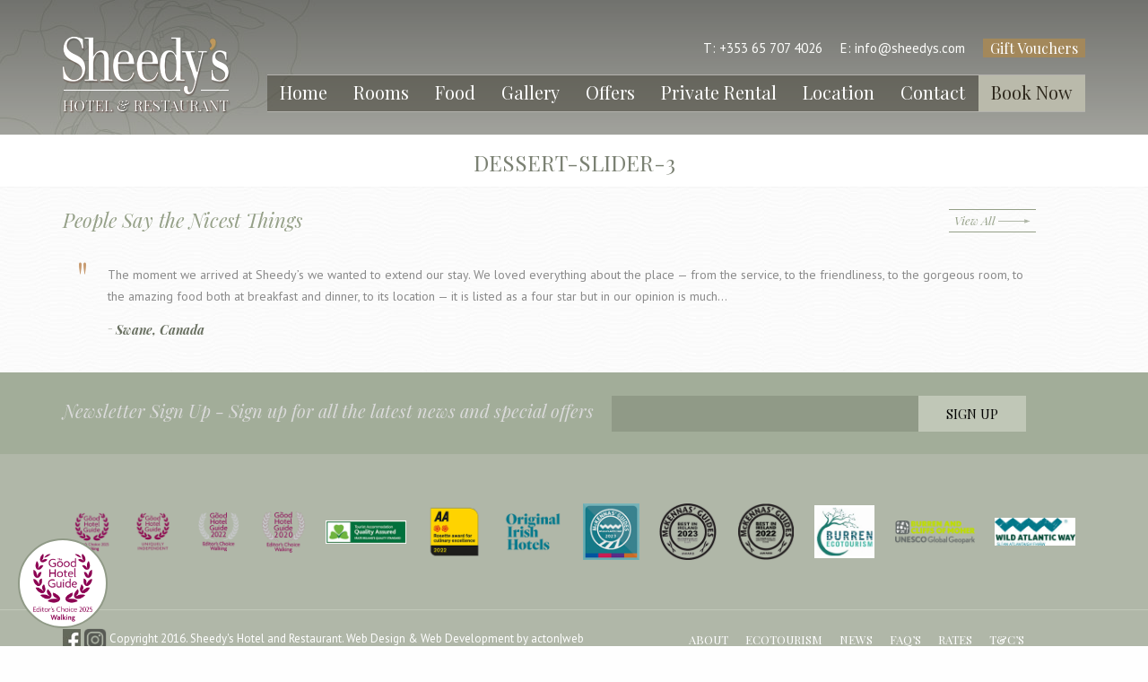

--- FILE ---
content_type: text/html; charset=UTF-8
request_url: https://sheedys.com/food/dessert-slider-3/
body_size: 8630
content:
<!doctype html>
<html class="no-js" lang="en-US" >
	<head>
		<meta charset="utf-8" />
		<meta name="viewport" content="width=device-width, initial-scale=1.0" />
		
<!-- MapPress Easy Google Maps Version:2.95.3 (https://www.mappresspro.com) -->
<meta name='robots' content='index, follow, max-image-preview:large, max-snippet:-1, max-video-preview:-1' />

	<!-- This site is optimized with the Yoast SEO plugin v26.7 - https://yoast.com/wordpress/plugins/seo/ -->
	<title>Dessert-slider-3 -</title>
	<link rel="canonical" href="https://sheedys.com/food/dessert-slider-3/" />
	<meta property="og:locale" content="en_US" />
	<meta property="og:type" content="article" />
	<meta property="og:title" content="Dessert-slider-3 -" />
	<meta property="og:url" content="https://sheedys.com/food/dessert-slider-3/" />
	<meta property="og:image" content="https://sheedys.com/food/dessert-slider-3" />
	<meta property="og:image:width" content="760" />
	<meta property="og:image:height" content="484" />
	<meta property="og:image:type" content="image/jpeg" />
	<meta name="twitter:card" content="summary_large_image" />
	<script type="application/ld+json" class="yoast-schema-graph">{"@context":"https://schema.org","@graph":[{"@type":"WebPage","@id":"https://sheedys.com/food/dessert-slider-3/","url":"https://sheedys.com/food/dessert-slider-3/","name":"Dessert-slider-3 -","isPartOf":{"@id":"https://sheedys.com/#website"},"primaryImageOfPage":{"@id":"https://sheedys.com/food/dessert-slider-3/#primaryimage"},"image":{"@id":"https://sheedys.com/food/dessert-slider-3/#primaryimage"},"thumbnailUrl":"https://sheedys.com/wp-content/uploads/2015/12/Dessert-slider-3.jpg","datePublished":"2016-01-06T14:42:10+00:00","breadcrumb":{"@id":"https://sheedys.com/food/dessert-slider-3/#breadcrumb"},"inLanguage":"en-US","potentialAction":[{"@type":"ReadAction","target":["https://sheedys.com/food/dessert-slider-3/"]}]},{"@type":"ImageObject","inLanguage":"en-US","@id":"https://sheedys.com/food/dessert-slider-3/#primaryimage","url":"https://sheedys.com/wp-content/uploads/2015/12/Dessert-slider-3.jpg","contentUrl":"https://sheedys.com/wp-content/uploads/2015/12/Dessert-slider-3.jpg","width":760,"height":484},{"@type":"BreadcrumbList","@id":"https://sheedys.com/food/dessert-slider-3/#breadcrumb","itemListElement":[{"@type":"ListItem","position":1,"name":"Home","item":"https://sheedys.com/"},{"@type":"ListItem","position":2,"name":"Food","item":"https://sheedys.com/food/"},{"@type":"ListItem","position":3,"name":"Dessert-slider-3"}]},{"@type":"WebSite","@id":"https://sheedys.com/#website","url":"https://sheedys.com/","name":"","description":"","potentialAction":[{"@type":"SearchAction","target":{"@type":"EntryPoint","urlTemplate":"https://sheedys.com/?s={search_term_string}"},"query-input":{"@type":"PropertyValueSpecification","valueRequired":true,"valueName":"search_term_string"}}],"inLanguage":"en-US"}]}</script>
	<!-- / Yoast SEO plugin. -->


<link rel='dns-prefetch' href='//ajax.googleapis.com' />
<link rel='dns-prefetch' href='//maps.googleapis.com' />
<link rel="alternate" title="oEmbed (JSON)" type="application/json+oembed" href="https://sheedys.com/wp-json/oembed/1.0/embed?url=https%3A%2F%2Fsheedys.com%2Ffood%2Fdessert-slider-3%2F" />
<link rel="alternate" title="oEmbed (XML)" type="text/xml+oembed" href="https://sheedys.com/wp-json/oembed/1.0/embed?url=https%3A%2F%2Fsheedys.com%2Ffood%2Fdessert-slider-3%2F&#038;format=xml" />
<style id='wp-img-auto-sizes-contain-inline-css' type='text/css'>
img:is([sizes=auto i],[sizes^="auto," i]){contain-intrinsic-size:3000px 1500px}
/*# sourceURL=wp-img-auto-sizes-contain-inline-css */
</style>

<link rel='stylesheet' id='wp-block-library-css' href='https://sheedys.com/wp-includes/css/dist/block-library/style.min.css?ver=6.9' type='text/css' media='all' />
<style id='global-styles-inline-css' type='text/css'>
:root{--wp--preset--aspect-ratio--square: 1;--wp--preset--aspect-ratio--4-3: 4/3;--wp--preset--aspect-ratio--3-4: 3/4;--wp--preset--aspect-ratio--3-2: 3/2;--wp--preset--aspect-ratio--2-3: 2/3;--wp--preset--aspect-ratio--16-9: 16/9;--wp--preset--aspect-ratio--9-16: 9/16;--wp--preset--color--black: #000000;--wp--preset--color--cyan-bluish-gray: #abb8c3;--wp--preset--color--white: #ffffff;--wp--preset--color--pale-pink: #f78da7;--wp--preset--color--vivid-red: #cf2e2e;--wp--preset--color--luminous-vivid-orange: #ff6900;--wp--preset--color--luminous-vivid-amber: #fcb900;--wp--preset--color--light-green-cyan: #7bdcb5;--wp--preset--color--vivid-green-cyan: #00d084;--wp--preset--color--pale-cyan-blue: #8ed1fc;--wp--preset--color--vivid-cyan-blue: #0693e3;--wp--preset--color--vivid-purple: #9b51e0;--wp--preset--gradient--vivid-cyan-blue-to-vivid-purple: linear-gradient(135deg,rgb(6,147,227) 0%,rgb(155,81,224) 100%);--wp--preset--gradient--light-green-cyan-to-vivid-green-cyan: linear-gradient(135deg,rgb(122,220,180) 0%,rgb(0,208,130) 100%);--wp--preset--gradient--luminous-vivid-amber-to-luminous-vivid-orange: linear-gradient(135deg,rgb(252,185,0) 0%,rgb(255,105,0) 100%);--wp--preset--gradient--luminous-vivid-orange-to-vivid-red: linear-gradient(135deg,rgb(255,105,0) 0%,rgb(207,46,46) 100%);--wp--preset--gradient--very-light-gray-to-cyan-bluish-gray: linear-gradient(135deg,rgb(238,238,238) 0%,rgb(169,184,195) 100%);--wp--preset--gradient--cool-to-warm-spectrum: linear-gradient(135deg,rgb(74,234,220) 0%,rgb(151,120,209) 20%,rgb(207,42,186) 40%,rgb(238,44,130) 60%,rgb(251,105,98) 80%,rgb(254,248,76) 100%);--wp--preset--gradient--blush-light-purple: linear-gradient(135deg,rgb(255,206,236) 0%,rgb(152,150,240) 100%);--wp--preset--gradient--blush-bordeaux: linear-gradient(135deg,rgb(254,205,165) 0%,rgb(254,45,45) 50%,rgb(107,0,62) 100%);--wp--preset--gradient--luminous-dusk: linear-gradient(135deg,rgb(255,203,112) 0%,rgb(199,81,192) 50%,rgb(65,88,208) 100%);--wp--preset--gradient--pale-ocean: linear-gradient(135deg,rgb(255,245,203) 0%,rgb(182,227,212) 50%,rgb(51,167,181) 100%);--wp--preset--gradient--electric-grass: linear-gradient(135deg,rgb(202,248,128) 0%,rgb(113,206,126) 100%);--wp--preset--gradient--midnight: linear-gradient(135deg,rgb(2,3,129) 0%,rgb(40,116,252) 100%);--wp--preset--font-size--small: 13px;--wp--preset--font-size--medium: 20px;--wp--preset--font-size--large: 36px;--wp--preset--font-size--x-large: 42px;--wp--preset--spacing--20: 0.44rem;--wp--preset--spacing--30: 0.67rem;--wp--preset--spacing--40: 1rem;--wp--preset--spacing--50: 1.5rem;--wp--preset--spacing--60: 2.25rem;--wp--preset--spacing--70: 3.38rem;--wp--preset--spacing--80: 5.06rem;--wp--preset--shadow--natural: 6px 6px 9px rgba(0, 0, 0, 0.2);--wp--preset--shadow--deep: 12px 12px 50px rgba(0, 0, 0, 0.4);--wp--preset--shadow--sharp: 6px 6px 0px rgba(0, 0, 0, 0.2);--wp--preset--shadow--outlined: 6px 6px 0px -3px rgb(255, 255, 255), 6px 6px rgb(0, 0, 0);--wp--preset--shadow--crisp: 6px 6px 0px rgb(0, 0, 0);}:where(.is-layout-flex){gap: 0.5em;}:where(.is-layout-grid){gap: 0.5em;}body .is-layout-flex{display: flex;}.is-layout-flex{flex-wrap: wrap;align-items: center;}.is-layout-flex > :is(*, div){margin: 0;}body .is-layout-grid{display: grid;}.is-layout-grid > :is(*, div){margin: 0;}:where(.wp-block-columns.is-layout-flex){gap: 2em;}:where(.wp-block-columns.is-layout-grid){gap: 2em;}:where(.wp-block-post-template.is-layout-flex){gap: 1.25em;}:where(.wp-block-post-template.is-layout-grid){gap: 1.25em;}.has-black-color{color: var(--wp--preset--color--black) !important;}.has-cyan-bluish-gray-color{color: var(--wp--preset--color--cyan-bluish-gray) !important;}.has-white-color{color: var(--wp--preset--color--white) !important;}.has-pale-pink-color{color: var(--wp--preset--color--pale-pink) !important;}.has-vivid-red-color{color: var(--wp--preset--color--vivid-red) !important;}.has-luminous-vivid-orange-color{color: var(--wp--preset--color--luminous-vivid-orange) !important;}.has-luminous-vivid-amber-color{color: var(--wp--preset--color--luminous-vivid-amber) !important;}.has-light-green-cyan-color{color: var(--wp--preset--color--light-green-cyan) !important;}.has-vivid-green-cyan-color{color: var(--wp--preset--color--vivid-green-cyan) !important;}.has-pale-cyan-blue-color{color: var(--wp--preset--color--pale-cyan-blue) !important;}.has-vivid-cyan-blue-color{color: var(--wp--preset--color--vivid-cyan-blue) !important;}.has-vivid-purple-color{color: var(--wp--preset--color--vivid-purple) !important;}.has-black-background-color{background-color: var(--wp--preset--color--black) !important;}.has-cyan-bluish-gray-background-color{background-color: var(--wp--preset--color--cyan-bluish-gray) !important;}.has-white-background-color{background-color: var(--wp--preset--color--white) !important;}.has-pale-pink-background-color{background-color: var(--wp--preset--color--pale-pink) !important;}.has-vivid-red-background-color{background-color: var(--wp--preset--color--vivid-red) !important;}.has-luminous-vivid-orange-background-color{background-color: var(--wp--preset--color--luminous-vivid-orange) !important;}.has-luminous-vivid-amber-background-color{background-color: var(--wp--preset--color--luminous-vivid-amber) !important;}.has-light-green-cyan-background-color{background-color: var(--wp--preset--color--light-green-cyan) !important;}.has-vivid-green-cyan-background-color{background-color: var(--wp--preset--color--vivid-green-cyan) !important;}.has-pale-cyan-blue-background-color{background-color: var(--wp--preset--color--pale-cyan-blue) !important;}.has-vivid-cyan-blue-background-color{background-color: var(--wp--preset--color--vivid-cyan-blue) !important;}.has-vivid-purple-background-color{background-color: var(--wp--preset--color--vivid-purple) !important;}.has-black-border-color{border-color: var(--wp--preset--color--black) !important;}.has-cyan-bluish-gray-border-color{border-color: var(--wp--preset--color--cyan-bluish-gray) !important;}.has-white-border-color{border-color: var(--wp--preset--color--white) !important;}.has-pale-pink-border-color{border-color: var(--wp--preset--color--pale-pink) !important;}.has-vivid-red-border-color{border-color: var(--wp--preset--color--vivid-red) !important;}.has-luminous-vivid-orange-border-color{border-color: var(--wp--preset--color--luminous-vivid-orange) !important;}.has-luminous-vivid-amber-border-color{border-color: var(--wp--preset--color--luminous-vivid-amber) !important;}.has-light-green-cyan-border-color{border-color: var(--wp--preset--color--light-green-cyan) !important;}.has-vivid-green-cyan-border-color{border-color: var(--wp--preset--color--vivid-green-cyan) !important;}.has-pale-cyan-blue-border-color{border-color: var(--wp--preset--color--pale-cyan-blue) !important;}.has-vivid-cyan-blue-border-color{border-color: var(--wp--preset--color--vivid-cyan-blue) !important;}.has-vivid-purple-border-color{border-color: var(--wp--preset--color--vivid-purple) !important;}.has-vivid-cyan-blue-to-vivid-purple-gradient-background{background: var(--wp--preset--gradient--vivid-cyan-blue-to-vivid-purple) !important;}.has-light-green-cyan-to-vivid-green-cyan-gradient-background{background: var(--wp--preset--gradient--light-green-cyan-to-vivid-green-cyan) !important;}.has-luminous-vivid-amber-to-luminous-vivid-orange-gradient-background{background: var(--wp--preset--gradient--luminous-vivid-amber-to-luminous-vivid-orange) !important;}.has-luminous-vivid-orange-to-vivid-red-gradient-background{background: var(--wp--preset--gradient--luminous-vivid-orange-to-vivid-red) !important;}.has-very-light-gray-to-cyan-bluish-gray-gradient-background{background: var(--wp--preset--gradient--very-light-gray-to-cyan-bluish-gray) !important;}.has-cool-to-warm-spectrum-gradient-background{background: var(--wp--preset--gradient--cool-to-warm-spectrum) !important;}.has-blush-light-purple-gradient-background{background: var(--wp--preset--gradient--blush-light-purple) !important;}.has-blush-bordeaux-gradient-background{background: var(--wp--preset--gradient--blush-bordeaux) !important;}.has-luminous-dusk-gradient-background{background: var(--wp--preset--gradient--luminous-dusk) !important;}.has-pale-ocean-gradient-background{background: var(--wp--preset--gradient--pale-ocean) !important;}.has-electric-grass-gradient-background{background: var(--wp--preset--gradient--electric-grass) !important;}.has-midnight-gradient-background{background: var(--wp--preset--gradient--midnight) !important;}.has-small-font-size{font-size: var(--wp--preset--font-size--small) !important;}.has-medium-font-size{font-size: var(--wp--preset--font-size--medium) !important;}.has-large-font-size{font-size: var(--wp--preset--font-size--large) !important;}.has-x-large-font-size{font-size: var(--wp--preset--font-size--x-large) !important;}
/*# sourceURL=global-styles-inline-css */
</style>

<style id='classic-theme-styles-inline-css' type='text/css'>
/*! This file is auto-generated */
.wp-block-button__link{color:#fff;background-color:#32373c;border-radius:9999px;box-shadow:none;text-decoration:none;padding:calc(.667em + 2px) calc(1.333em + 2px);font-size:1.125em}.wp-block-file__button{background:#32373c;color:#fff;text-decoration:none}
/*# sourceURL=/wp-includes/css/classic-themes.min.css */
</style>
<link rel='stylesheet' id='mappress-leaflet-css' href='https://sheedys.com/wp-content/plugins/mappress-google-maps-for-wordpress/lib/leaflet/leaflet.css?ver=1.7.1' type='text/css' media='all' />
<link rel='stylesheet' id='mappress-css' href='https://sheedys.com/wp-content/plugins/mappress-google-maps-for-wordpress/css/mappress.css?ver=2.95.3' type='text/css' media='all' />
<link rel='stylesheet' id='main-stylesheet-css' href='https://sheedys.com/wp-content/themes/sheedys/assets/stylesheets/foundation.css?ver=6.9' type='text/css' media='all' />
<script type="text/javascript" src="//ajax.googleapis.com/ajax/libs/jquery/2.1.0/jquery.min.js?ver=2.1.0" id="jquery-js"></script>
<link rel="https://api.w.org/" href="https://sheedys.com/wp-json/" /><link rel="alternate" title="JSON" type="application/json" href="https://sheedys.com/wp-json/wp/v2/media/354" />		<style type="text/css" id="wp-custom-css">
			.owl-carousel .owl-item img {
  width:100%;
  object-fit: cover;
}

.ba-booking-calendar input, .ba-booking-calendar select {
	line-height: normal;
}

.awards-carousel.owl-carousel .owl-item img {
    height: auto;
}

.footer .footer-logos li {
    max-width: 24%;
    padding: 0 0.7rem;
}

.newsletter-container {
    max-width: 350px;
    margin: 0 auto;
}

.footer .footer-logos {
    margin: 0;
    padding: 0;
    float: none;
    display: flex;
    justify-content: space-between;
    align-items: center;
}

.footer .footer-contacts {
    margin-left: -16px;
    display: flex;
    clear: both;
    justify-content: center;
}
.newsletter-form label {
    float: left;
    margin: 0;
    font-size: 1.375rem;
    line-height: 1.5rem;
    font-style: italic;
    color: #dadada;
    float: left;
    font-family: "Playfair Display","Helvetica Neue",Helvetica,Roboto,Arial,sans-serif;
    font-weight: normal;
    font-size: 20px !important;
    margin-right: 20px;
    margin-top: 5px;
}
.newsletter-form input {
    display: inline-block;
    float: left;
    max-width: 200px;
	    height: 40px;
    margin: 0;
}
.newsletter {
    background: #a2ad99;
	    padding: 10px 0 25px;
}
.newsletter-form input[type=email] {
	max-width: 30%;
	    background: #909a87;
	color:white;
}
@media screen and (min-width: 49.9376em){
.copyright .menu>li {
    display: inline-flex;
    padding-left: 1rem;
}
	 

	
}

@media (max-width: 1100px){
	.footer .footer-logos li {
    max-width: 22%;
}
	
	.footer .columns.medium-12.large-4,
	.footer-menu-wrap{
    margin-bottom: 20px;
}
}

@media (max-width: 1024px){
.footer-menu-wrap, 
	.copyright-wrap {
    display: flex;
    justify-content: center;
		    align-items: baseline;
}
	
}

@media screen and (max-width: 900px) and (min-width: 799px){

.top-bar .menu>li:not(.menu-text)>a {
     padding-left: 10px;
    padding-right: 10px;
}
	
}

@media (max-width: 768px){
	.footer .footer-top .medium-4 {
    margin-bottom: 20px;
}
	
	.footer .footer-logos li {
    max-width: 20%;
}
	
	.footer .copyright .copyright-wrap{
		flex-direction:column;
	}
	.footer .copyright, .footer .copyright a {
    color: #ffffff;
    width: 100%;
    text-align: center;
}

}


.home .top-image {
    height:auto;
}


/*  SAFETY CHARTER STICKY ICON   */

.safety-charter-covid-19 {
    margin: 20px;
    position: fixed;
    left: 0;
    bottom: 0;
    left: auto;
    z-index: 9999;
	  max-width:100px;
}

/*  MOBILE SLIDER FIX   */

@media screen and (max-width: 1100px) {
	
	body.admin-bar .sticky-header {
    margin-top: 12px!important;
}
	
	.top-image .site-header.mobile {
    top: .5rem;
}

.top-image .site-header.sticky-header {
    top: 10px;
}

.top-image .caption h2 {
    font-size: 2.4rem;
}

.top-image .caption .big {
    font-size: 3.2rem;
}
	.full-height .caption, .homepage-top-slider .caption {
    bottom: 15%;
}
}

@media screen and (max-width: 800px) {

.homepage-top-slider li img {
    height: 80vh;}
.full-height .caption, .homepage-top-slider .caption {
    bottom: 35%;
}
}


element.style {
    opacity: 1;
}
.allergies {
margin-top: -80px;
margin-bottom: -30px;
padding-left: 20px;
padding-right: 20px;
}

.top-bar .menu>li:not(.menu-text)>a {
    padding: 0.9rem;
}
		</style>
		
		<link rel="shortcut icon" href="https://sheedys.com/wp-content/themes/sheedys/favicon.ico" />
<script>
  (function(i,s,o,g,r,a,m){i['GoogleAnalyticsObject']=r;i[r]=i[r]||function(){
  (i[r].q=i[r].q||[]).push(arguments)},i[r].l=1*new Date();a=s.createElement(o),
  m=s.getElementsByTagName(o)[0];a.async=1;a.src=g;m.parentNode.insertBefore(a,m)
  })(window,document,'script','//www.google-analytics.com/analytics.js','ga');

  ga('create', 'UA-72713130-1', 'auto');
  ga('send', 'pageview');

</script>
	</head>
	<body class="attachment wp-singular attachment-template-default attachmentid-354 attachment-jpeg wp-theme-sheedys topbar">
	
	
	
	
	<div class=" top-image fade-on-load" data-noimage="true">
			<header id="masthead" class="site-header static sticky-header" role="banner">
				<div class="title-bar">
					<div class="row" data-responsive-toggle="responsive-menu">
						<div class="columns small-4 menu-icon-wrap">
							<button class="menu-icon" type="button" data-toggle="offCanvas"></button>
						</div>
						<div class="columns small-4 sticky-logo-wrap">
														<a href="https://sheedys.com/" rel="home" class="title-bar-title">
								<img src="https://sheedys.com/wp-content/uploads/2016/01/sticky-logo-new.png" alt="" class="mobile-logo">
							</a>
						</div>
						<div class="columns small-4">
							<a href="#" class="book-now book-now-mobile"></a>
						</div>
					</div>
				</div>
				<div class="column row">
											
						<div class="header-contacts show-static">
							<ul class="header-contacts-list">
																	<li>T: +353 65 707 4026</li>
																									<li>E: <a href="mailto:info@sheedys.com">info@sheedys.com</a></li>
																
								<li class='gift-vouchers-wrap'><a class='gift-vouchers' href='https://sheedys.com/gift-vouchers/'>Gift Vouchers</a></li>								
																
															</ul>
						</div>

					<nav id="site-navigation" class="main-navigation top-bar" role="navigation">

													<div class="top-bar-left hide-for-small-only">
								<a href="https://sheedys.com/" rel="home" class="logo-link">
									<img src="https://sheedys.com/wp-content/uploads/2015/12/logo.png" alt="" class="show-static">
																			<img src="https://sheedys.com/wp-content/uploads/2016/01/sticky-logo-new.png" alt="" class="show-sticky">
																	</a>
							</div>
												<div class="top-bar-right">
							<div class="top-bar-menu-container">
								<ul id="menu-top-menu" class="dropdown menu show-for-medium" data-dropdown-menu><li id="menu-item-28" class="menu-item menu-item-type-post_type menu-item-object-page menu-item-home menu-item-28"><a href="https://sheedys.com/">Home</a></li>
<li id="menu-item-27" class="menu-item menu-item-type-post_type menu-item-object-page menu-item-27"><a href="https://sheedys.com/rooms/">Rooms</a></li>
<li id="menu-item-26" class="menu-item menu-item-type-post_type menu-item-object-page menu-item-26"><a href="https://sheedys.com/food/">Food</a></li>
<li id="menu-item-199" class="menu-item menu-item-type-post_type menu-item-object-page menu-item-199"><a href="https://sheedys.com/galleries/">Gallery</a></li>
<li id="menu-item-24" class="menu-item menu-item-type-post_type menu-item-object-page menu-item-24"><a href="https://sheedys.com/offers/">Offers</a></li>
<li id="menu-item-2040" class="menu-item menu-item-type-post_type menu-item-object-page menu-item-2040"><a href="https://sheedys.com/private-rental/">Private Rental</a></li>
<li id="menu-item-376" class="menu-item menu-item-type-post_type menu-item-object-page menu-item-376"><a href="https://sheedys.com/location/">Location</a></li>
<li id="menu-item-21" class="menu-item menu-item-type-post_type menu-item-object-page menu-item-21"><a href="https://sheedys.com/contact/">Contact</a></li>
<li id="menu-item-528" class="book-now menu-item menu-item-type-post_type menu-item-object-page menu-item-528"><a href="https://sheedys.com/book-now/">Book Now</a></li>
</ul>
																	
<nav class="vertical menu" data-accordion-menu role="navigation" id="responsive-menu">
  <ul id="menu-mobile-menu" class="vertical menu show-for-small-only" data-accordion-menu><li id="menu-item-575" class="menu-item menu-item-type-post_type menu-item-object-page menu-item-home menu-item-575"><a href="https://sheedys.com/">Home</a></li>
<li id="menu-item-576" class="menu-item menu-item-type-post_type menu-item-object-page menu-item-576"><a href="https://sheedys.com/rooms/">Rooms</a></li>
<li id="menu-item-577" class="menu-item menu-item-type-post_type menu-item-object-page menu-item-577"><a href="https://sheedys.com/food/">Food</a></li>
<li id="menu-item-578" class="menu-item menu-item-type-post_type menu-item-object-page menu-item-578"><a href="https://sheedys.com/galleries/">Gallery</a></li>
<li id="menu-item-579" class="menu-item menu-item-type-post_type menu-item-object-page menu-item-579"><a href="https://sheedys.com/offers/">Offers</a></li>
<li id="menu-item-2041" class="menu-item menu-item-type-post_type menu-item-object-page menu-item-2041"><a href="https://sheedys.com/private-rental/">Private Rental</a></li>
<li id="menu-item-580" class="menu-item menu-item-type-post_type menu-item-object-page menu-item-580"><a href="https://sheedys.com/location/">Location</a></li>
<li id="menu-item-581" class="menu-item menu-item-type-post_type menu-item-object-page menu-item-581"><a href="https://sheedys.com/news/">News</a></li>
<li id="menu-item-582" class="menu-item menu-item-type-post_type menu-item-object-page menu-item-582"><a href="https://sheedys.com/contact/">Contact</a></li>
<li id="menu-item-584" class="gift-vouchers-mobile menu-item menu-item-type-post_type menu-item-object-page menu-item-584"><a href="https://sheedys.com/gift-vouchers/">Gift Vouchers</a></li>
<li id="menu-item-1164" class="gift-vouchers-mobile menu-item menu-item-type-post_type menu-item-object-page menu-item-1164"><a href="https://sheedys.com/covid-19-policy/">Covid-19 Policy</a></li>
<li id="menu-item-583" class="booking menu-item menu-item-type-post_type menu-item-object-page menu-item-583"><a href="https://sheedys.com/book-now/">Make a Reservation</a></li>
</ul></nav>
															</div>
						</div>
					</nav>
					<div class="booking-calendar-container">
						<a href="#" class="close-booking-form">X</a>
						<div class="ba-booking-calendar">
							<div class="-info">
								<h3>Make a Reservation</h3>
							</div>

							<div class="-form">

                                <form action="https://www.sheedys.com/book-now/">

                                    <label class="-field-date arrival">
                                        <span>Arrival</span>
                                        <input type="date" name="date_in"  />
                                    </label>
                                    <label class="-field-date departure">
                                        <span>Departure</span>
                                        <input type="date" name="date_out" />
                                    </label>

                                    <button class="-button button">Find Availability</button>
                                </form>

								<div class="info">
									<p>Official hotel site</p>
									<p>Best price guaranteed</p>
								</div>
							</div>
						</div>
					</div>
				</div>
			</header>
								<div class="fixed-image " ></div>
			</div>

	<section class="container clearfix" id="content">
		
    <article class="main-content" class="post-354 attachment type-attachment status-inherit hentry" id="post-354">
                <header class="page-title fade-on-scroll">
            <div class="row columns">
                <h1>Dessert-slider-3</h1>
            </div>
        </header>
                        <div class="entry-content">
            
        </div>
    </article>

    


		</section> <!-- /#content -->
		<div class="reviews-and-awards">
			<div class="row">

				<div class="columns medium-12 reviews">
					
					<header class="reviews-and-awards-header">
													<h3>People Say the Nicest Things</h3>
												<a href="https://sheedys.com/review/">View All </a>
					</header>
					<blockquote>
						<p>The moment we arrived at Sheedy&#8217;s we wanted to extend our stay. We loved everything about the place &#8212; from the service, to the friendliness, to the gorgeous room, to the amazing food both at breakfast and dinner, to its location &#8212; it is listed as a four star but in our opinion is much&#8230;</p>
						<h6>Swane, Canada</h6>
					</blockquote>
				</div>
			</div>
		</div>
		<div class="newsletter">
			<div class="row">
				<div class="columns medium-12 large-12">
																<div class="newsletter-container1">
							<form action="https://www.createsend.com/t/subscribeerror?description=" class="newsletter-form js-cm-form" method="post" id="subForm" data-id="5B5E7037DA78A748374AD499497E309E80521222BDDC228BB66C0CC00130EDEB6AB95820CE32CD86001A509708C04265AFD93C48FDFA544C8C4B876BEFA099D1">
	<label for="fieldEmail">Newsletter Sign Up - <i>Sign up for all the latest news and special offers</i></label>
	<p>
		<input autocomplete="Email" aria-label="Email" class="js-cm-email-input qa-input-email" id="fieldEmail" name="cm-dkljkjk-dkljkjk" type="email" required />
		<input type="submit" value="SIGN UP" class="button">
	</p>
</form>
<script type="text/javascript" src="https://js.createsend1.com/javascript/copypastesubscribeformlogic.js"></script>						</div>
									</div>
			</div>
		</div>
		<footer class="footer">
			<div class="row footer-top">
				

				<div class="columns medium-12 large-12">
										<ul class="footer-logos"><li><a href=https://sheedys.com/offers/><img src="https://sheedys.com/wp-content/uploads/2024/12/Sheedys-The-Good-Hotel-Guide-2025-logo-e1734495140729.png" alt=""/></a></li><li><img src="https://sheedys.com/wp-content/uploads/2024/12/Sheedys-The-Good-Hotel-Guide-logo-e1734347709572.png" alt=""/></li><li><a href=https://www.goodhotelguide.com/editors-choice-walking-hotels/><img src="https://sheedys.com/wp-content/uploads/2021/10/2022_Editors_Choice_walking_small.png" alt=""/></a></li><li><a href=https://www.goodhotelguide.com/review/ireland-co-clare-lisdoonvarna-sheedys-500/><img src="https://sheedys.com/wp-content/uploads/2019/11/2020_Editors_Choice-walking3.png" alt=""/></a></li><li><img src="https://sheedys.com/wp-content/uploads/2018/05/FI_Quality_Standard_Logo_Rev-190x54.png" alt=""/></li><li><a href=https://www.sheedys.com/manor-house-hotels/><img src="https://sheedys.com/wp-content/uploads/2022/02/AA-1.png" alt=""/></a></li><li><a href=https://www.originalirishhotels.com/hotels/sheedys-country-house-hotel?gclid><img src="https://sheedys.com/wp-content/uploads/2023/09/OIH_Logotype_Aqua_bigger.png" alt=""/></a></li><li><img src="https://sheedys.com/wp-content/uploads/2023/02/McKennas-WAW-icon-2023.jpg" alt=""/></li><li><img src="https://sheedys.com/wp-content/uploads/2023/02/McKennas-2023-circle.png" alt=""/></li><li><a href=https://www.guides.ie/recommendations/sheedys><img src="https://sheedys.com/wp-content/uploads/2022/02/2022.png" alt=""/></a></li><li><img src="https://sheedys.com/wp-content/uploads/2023/02/Burren-Eco.jpg" alt=""/></li><li><img src="https://sheedys.com/wp-content/uploads/2022/02/Burren_UNESCO_Global_Geopark_Master_RGB-190x55.png" alt=""/></li><li><img src="https://sheedys.com/wp-content/uploads/2023/10/WAWFAlogo-colour-190x67.jpg" alt=""/></li></ul>				</div>

							</div>


										<div class="copyright">
					<div class="row">
													<div class="columns medium-12 small-12 large-5 large-push-7 footer-menu-wrap">
								<ul id="menu-footer-menu" class="footer-menu menu"><li id="menu-item-638" class="menu-item menu-item-type-post_type menu-item-object-page menu-item-638"><a href="https://sheedys.com/about-us/">About</a></li>
<li id="menu-item-442" class="menu-item menu-item-type-post_type menu-item-object-page menu-item-442"><a href="https://sheedys.com/burren-ecotourism/">Ecotourism</a></li>
<li id="menu-item-2042" class="menu-item menu-item-type-post_type menu-item-object-page menu-item-2042"><a href="https://sheedys.com/news/">News</a></li>
<li id="menu-item-441" class="menu-item menu-item-type-post_type menu-item-object-page menu-item-441"><a href="https://sheedys.com/faqs/">FAQ&#8217;s</a></li>
<li id="menu-item-444" class="menu-item menu-item-type-post_type menu-item-object-page menu-item-444"><a href="https://sheedys.com/rates/">Rates</a></li>
<li id="menu-item-439" class="menu-item menu-item-type-post_type menu-item-object-page menu-item-439"><a href="https://sheedys.com/terms-conditions/">T&#038;C&#8217;s</a></li>
<li id="menu-item-438" class="menu-item menu-item-type-post_type menu-item-object-page menu-item-438"><a href="https://sheedys.com/privacy/">Privacy</a></li>
</ul>							</div>
												                        								<ul class="footer-contacts menu show-for-small-only">
																			<li><a href="tel:+353 65 707 4026">+353 65 707 4026</a></li>
																												<li><a href="mailto:info@sheedys.com">info@sheedys.com</a></li>
																	</ul>
													<div class="columns medium-12 small-12 large-7 large-pull-5 copyright-wrap">

							<a href="https://www.facebook.com/SheedysHotel" target="_blank"><img src="/wp-content/uploads/2016/01/Facebook-green.jpg" alt="Facebook">  <a href="https://www.instagram.com/sheedys_hotel/" target="_blank"><img style="    width: 26px;opacity: 0.65;" src="https://www.sheedys.com/wp-content/uploads/2018/11/instagram.png" alt="Instagram"> Copyright 2016.  Sheedy's Hotel and Restaurant.     <a href="http://www.actonweb.com">Web Design & Web Development by acton|web</a>           						</div>
					</div>
				</div>
					</footer>

			
<script type="speculationrules">
{"prefetch":[{"source":"document","where":{"and":[{"href_matches":"/*"},{"not":{"href_matches":["/wp-*.php","/wp-admin/*","/wp-content/uploads/*","/wp-content/*","/wp-content/plugins/*","/wp-content/themes/sheedys/*","/*\\?(.+)"]}},{"not":{"selector_matches":"a[rel~=\"nofollow\"]"}},{"not":{"selector_matches":".no-prefetch, .no-prefetch a"}}]},"eagerness":"conservative"}]}
</script>
<script type="text/javascript" src="https://sheedys.com/wp-content/themes/sheedys/assets/javascript/foundation.js?ver=2.0.0" id="foundation-js"></script>
<script type="text/javascript" src="https://sheedys.com/wp-includes/js/comment-reply.min.js?ver=6.9" id="comment-reply-js" async="async" data-wp-strategy="async" fetchpriority="low"></script>
<script type="text/javascript" src="https://maps.googleapis.com/maps/api/js?key=AIzaSyAIYdP2acO3PyK3wvjfUHyzJ9a6mlQSIY0&amp;ver=6.9" id="google-map-js"></script>
	<script data-name="ghg-badge-script" data-cfasync="false" src="https://www.goodhotelguide.com/ghgEditorsChoiceBadgeScript.js" data-id="6372" data-image-label="walkers"></script>
	<div id="badgeScriptContainer"></div>
	<style>
		div#badgeScriptContainer {
			position: fixed;
			bottom: 0px;
			left: 0;
			margin: 20px;
			padding: 10px;
			width: 100px;
			height: 100px;
			background: #fff;
			border-radius: 100px;
			border: 2px solid #909a87;
			z-index: 99999;
		}
	</style>
	<script>
		jQuery(document).ready(function() {
			function wait_for_element(element, callback, timeout) {
				var start = Date.now();
				timeout = timeout * 1000;
				(function checkEl() {
					if (jQuery(element).length) {
						callback();
					} else {
						if (Date.now() - start < timeout) setTimeout(checkEl, 100);
						else console.log("Timeout: Element not found");
					}
				})();
			}
			
			wait_for_element('#badgeScriptContainer > a', function(){
				jQuery('#badgeScriptContainer > a').each(function() {
					jQuery(this).attr('href', 'https://sheedys.com/offers/').attr('target', '');
				});
			}, 10);
		});
	</script>
<script type='text/javascript'>
	             WebFontConfig = {
		google: { families: [ 'Playfair+Display:400,400italic,700,700italic:latin', 'PT+Sans:400,400italic,700,700italic:latin' ] }
	};
  (function() {
	  var wf = document.createElement('script');
	  wf.src = ('https:' == document.location.protocol ? 'https' : 'http') +
	           '://ajax.googleapis.com/ajax/libs/webfont/1/webfont.js';
	  wf.type = 'text/javascript';
	  wf.async = 'true';
	  var s = document.getElementsByTagName('script')[0];
	  s.parentNode.insertBefore(wf, s);
  })(); </script><a href="#" id="scroll-to-top"></a>
<!-- include Bookassist scripts if is booking page -->

<!-- booking page URL used in calendar settings -->

<input type="hidden" class="booking-page-address" value="https://sheedys.com/book-now/">

<div class="preloader"><img src="https://sheedys.com/wp-content/themes/sheedys/assets/images/preloader.gif" alt="Preloader"></div>

</body>
</html>


<!-- Page cached by LiteSpeed Cache 7.7 on 2026-01-13 13:34:12 -->

--- FILE ---
content_type: text/css
request_url: https://sheedys.com/wp-content/themes/sheedys/assets/stylesheets/foundation.css?ver=6.9
body_size: 28117
content:
body.admin-bar .sticky-header{margin-top:32px}@media all and (max-width: 782px){body.admin-bar .sticky-header{margin-top:46px}}.alignleft{float:left;margin-right:0.9375rem}.alignright{float:right;margin-left:0.9375rem}.aligncenter{display:block;margin-left:auto;margin-right:auto}.alignnone{margin:0.625rem 0}.wp-caption{padding:0.25rem}.wp-caption img{max-width:100%}p.wp-caption-text{font-size:90%;color:#666;padding:0.625rem 0}.foundation-mq{font-family:"small=0em&medium=50em&large=64em&xlarge=75em&xxlarge=90em"}.foundation-mq{font-family:"small=0em&medium=50em&large=64em&xlarge=75em&xxlarge=90em"}html,body{font-size:100%;box-sizing:border-box}*,*:before,*:after{box-sizing:inherit}body{padding:0;margin:0;font-family:"PT Sans","Helvetica Neue",Helvetica,Roboto,Arial,sans-serif;font-weight:normal;line-height:1.5;color:#585552;background:#fefefe;-webkit-font-smoothing:antialiased;-moz-osx-font-smoothing:grayscale}img{max-width:100%;height:auto;-ms-interpolation-mode:bicubic;display:inline-block;vertical-align:middle}textarea{height:auto;min-height:50px;border-radius:0}select{width:100%;border-radius:0}#map_canvas img,#map_canvas embed,#map_canvas object,.map_canvas img,.map_canvas embed,.map_canvas object,.mqa-display img,.mqa-display embed,.mqa-display object{max-width:none !important}button{-webkit-appearance:none;-moz-appearance:none;background:transparent;padding:0;border:0;border-radius:0;line-height:1}.row{max-width:73.125rem;margin-left:auto;margin-right:auto}.row::before,.row::after{content:' ';display:table}.row::after{clear:both}.row.collapse>.column,.row.collapse>.columns{padding-left:0;padding-right:0}.row .row{margin-left:-0.9375rem;margin-right:-0.9375rem}.row .row.collapse{margin-left:0;margin-right:0}.row.small-collapse>.column,.row.small-collapse>.columns{padding-left:0;padding-right:0}.row.small-uncollapse>.column,.row.small-uncollapse>.columns{padding-left:30px;padding-right:30px}@media screen and (min-width: 50em){.row.medium-collapse>.column,.row.medium-collapse>.columns{padding-left:0;padding-right:0}.row.medium-uncollapse>.column,.row.medium-uncollapse>.columns{padding-left:30px;padding-right:30px}}@media screen and (min-width: 64em){.row.large-collapse>.column,.row.large-collapse>.columns{padding-left:0;padding-right:0}.row.large-uncollapse>.column,.row.large-uncollapse>.columns{padding-left:30px;padding-right:30px}}.row.expanded{max-width:none}.column,.columns{width:100%;float:left;padding-left:0.9375rem;padding-right:0.9375rem}.column:last-child:not(:first-child),.columns:last-child:not(:first-child){float:right}.column.end:last-child:last-child,.end.columns:last-child:last-child{float:left}.column.row.row,.row.row.columns{float:none}.small-1{width:8.33333%}.small-push-1{position:relative;left:8.33333%}.small-pull-1{position:relative;left:-8.33333%}.small-offset-0{margin-left:0%}.small-2{width:16.66667%}.small-push-2{position:relative;left:16.66667%}.small-pull-2{position:relative;left:-16.66667%}.small-offset-1{margin-left:8.33333%}.small-3{width:25%}.small-push-3{position:relative;left:25%}.small-pull-3{position:relative;left:-25%}.small-offset-2{margin-left:16.66667%}.small-4{width:33.33333%}.small-push-4{position:relative;left:33.33333%}.small-pull-4{position:relative;left:-33.33333%}.small-offset-3{margin-left:25%}.small-5{width:41.66667%}.small-push-5{position:relative;left:41.66667%}.small-pull-5{position:relative;left:-41.66667%}.small-offset-4{margin-left:33.33333%}.small-6{width:50%}.small-push-6{position:relative;left:50%}.small-pull-6{position:relative;left:-50%}.small-offset-5{margin-left:41.66667%}.small-7{width:58.33333%}.small-push-7{position:relative;left:58.33333%}.small-pull-7{position:relative;left:-58.33333%}.small-offset-6{margin-left:50%}.small-8{width:66.66667%}.small-push-8{position:relative;left:66.66667%}.small-pull-8{position:relative;left:-66.66667%}.small-offset-7{margin-left:58.33333%}.small-9{width:75%}.small-push-9{position:relative;left:75%}.small-pull-9{position:relative;left:-75%}.small-offset-8{margin-left:66.66667%}.small-10{width:83.33333%}.small-push-10{position:relative;left:83.33333%}.small-pull-10{position:relative;left:-83.33333%}.small-offset-9{margin-left:75%}.small-11{width:91.66667%}.small-push-11{position:relative;left:91.66667%}.small-pull-11{position:relative;left:-91.66667%}.small-offset-10{margin-left:83.33333%}.small-12{width:100%}.small-offset-11{margin-left:91.66667%}.small-up-1>.column,.small-up-1>.columns{width:100%;float:left}.small-up-1>.column:nth-of-type(1n),.small-up-1>.columns:nth-of-type(1n){clear:none}.small-up-1>.column:nth-of-type(1n+1),.small-up-1>.columns:nth-of-type(1n+1){clear:both}.small-up-1>.column:last-child,.small-up-1>.columns:last-child{float:left}.small-up-2>.column,.small-up-2>.columns{width:50%;float:left}.small-up-2>.column:nth-of-type(1n),.small-up-2>.columns:nth-of-type(1n){clear:none}.small-up-2>.column:nth-of-type(2n+1),.small-up-2>.columns:nth-of-type(2n+1){clear:both}.small-up-2>.column:last-child,.small-up-2>.columns:last-child{float:left}.small-up-3>.column,.small-up-3>.columns{width:33.33333%;float:left}.small-up-3>.column:nth-of-type(1n),.small-up-3>.columns:nth-of-type(1n){clear:none}.small-up-3>.column:nth-of-type(3n+1),.small-up-3>.columns:nth-of-type(3n+1){clear:both}.small-up-3>.column:last-child,.small-up-3>.columns:last-child{float:left}.small-up-4>.column,.small-up-4>.columns{width:25%;float:left}.small-up-4>.column:nth-of-type(1n),.small-up-4>.columns:nth-of-type(1n){clear:none}.small-up-4>.column:nth-of-type(4n+1),.small-up-4>.columns:nth-of-type(4n+1){clear:both}.small-up-4>.column:last-child,.small-up-4>.columns:last-child{float:left}.small-up-5>.column,.small-up-5>.columns{width:20%;float:left}.small-up-5>.column:nth-of-type(1n),.small-up-5>.columns:nth-of-type(1n){clear:none}.small-up-5>.column:nth-of-type(5n+1),.small-up-5>.columns:nth-of-type(5n+1){clear:both}.small-up-5>.column:last-child,.small-up-5>.columns:last-child{float:left}.small-up-6>.column,.small-up-6>.columns{width:16.66667%;float:left}.small-up-6>.column:nth-of-type(1n),.small-up-6>.columns:nth-of-type(1n){clear:none}.small-up-6>.column:nth-of-type(6n+1),.small-up-6>.columns:nth-of-type(6n+1){clear:both}.small-up-6>.column:last-child,.small-up-6>.columns:last-child{float:left}.small-up-7>.column,.small-up-7>.columns{width:14.28571%;float:left}.small-up-7>.column:nth-of-type(1n),.small-up-7>.columns:nth-of-type(1n){clear:none}.small-up-7>.column:nth-of-type(7n+1),.small-up-7>.columns:nth-of-type(7n+1){clear:both}.small-up-7>.column:last-child,.small-up-7>.columns:last-child{float:left}.small-up-8>.column,.small-up-8>.columns{width:12.5%;float:left}.small-up-8>.column:nth-of-type(1n),.small-up-8>.columns:nth-of-type(1n){clear:none}.small-up-8>.column:nth-of-type(8n+1),.small-up-8>.columns:nth-of-type(8n+1){clear:both}.small-up-8>.column:last-child,.small-up-8>.columns:last-child{float:left}.column.small-centered,.small-centered.columns{float:none;margin-left:auto;margin-right:auto}.small-uncenter,.small-push-0,.small-pull-0{position:static;margin-left:0;margin-right:0}@media screen and (min-width: 50em){.medium-1{width:8.33333%}.medium-push-1{position:relative;left:8.33333%}.medium-pull-1{position:relative;left:-8.33333%}.medium-offset-0{margin-left:0%}.medium-2{width:16.66667%}.medium-push-2{position:relative;left:16.66667%}.medium-pull-2{position:relative;left:-16.66667%}.medium-offset-1{margin-left:8.33333%}.medium-3{width:25%}.medium-push-3{position:relative;left:25%}.medium-pull-3{position:relative;left:-25%}.medium-offset-2{margin-left:16.66667%}.medium-4{width:33.33333%}.medium-push-4{position:relative;left:33.33333%}.medium-pull-4{position:relative;left:-33.33333%}.medium-offset-3{margin-left:25%}.medium-5{width:41.66667%}.medium-push-5{position:relative;left:41.66667%}.medium-pull-5{position:relative;left:-41.66667%}.medium-offset-4{margin-left:33.33333%}.medium-6{width:50%}.medium-push-6{position:relative;left:50%}.medium-pull-6{position:relative;left:-50%}.medium-offset-5{margin-left:41.66667%}.medium-7{width:58.33333%}.medium-push-7{position:relative;left:58.33333%}.medium-pull-7{position:relative;left:-58.33333%}.medium-offset-6{margin-left:50%}.medium-8{width:66.66667%}.medium-push-8{position:relative;left:66.66667%}.medium-pull-8{position:relative;left:-66.66667%}.medium-offset-7{margin-left:58.33333%}.medium-9{width:75%}.medium-push-9{position:relative;left:75%}.medium-pull-9{position:relative;left:-75%}.medium-offset-8{margin-left:66.66667%}.medium-10{width:83.33333%}.medium-push-10{position:relative;left:83.33333%}.medium-pull-10{position:relative;left:-83.33333%}.medium-offset-9{margin-left:75%}.medium-11{width:91.66667%}.medium-push-11{position:relative;left:91.66667%}.medium-pull-11{position:relative;left:-91.66667%}.medium-offset-10{margin-left:83.33333%}.medium-12{width:100%}.medium-offset-11{margin-left:91.66667%}.medium-up-1>.column,.medium-up-1>.columns{width:100%;float:left}.medium-up-1>.column:nth-of-type(1n),.medium-up-1>.columns:nth-of-type(1n){clear:none}.medium-up-1>.column:nth-of-type(1n+1),.medium-up-1>.columns:nth-of-type(1n+1){clear:both}.medium-up-1>.column:last-child,.medium-up-1>.columns:last-child{float:left}.medium-up-2>.column,.medium-up-2>.columns{width:50%;float:left}.medium-up-2>.column:nth-of-type(1n),.medium-up-2>.columns:nth-of-type(1n){clear:none}.medium-up-2>.column:nth-of-type(2n+1),.medium-up-2>.columns:nth-of-type(2n+1){clear:both}.medium-up-2>.column:last-child,.medium-up-2>.columns:last-child{float:left}.medium-up-3>.column,.medium-up-3>.columns{width:33.33333%;float:left}.medium-up-3>.column:nth-of-type(1n),.medium-up-3>.columns:nth-of-type(1n){clear:none}.medium-up-3>.column:nth-of-type(3n+1),.medium-up-3>.columns:nth-of-type(3n+1){clear:both}.medium-up-3>.column:last-child,.medium-up-3>.columns:last-child{float:left}.medium-up-4>.column,.medium-up-4>.columns{width:25%;float:left}.medium-up-4>.column:nth-of-type(1n),.medium-up-4>.columns:nth-of-type(1n){clear:none}.medium-up-4>.column:nth-of-type(4n+1),.medium-up-4>.columns:nth-of-type(4n+1){clear:both}.medium-up-4>.column:last-child,.medium-up-4>.columns:last-child{float:left}.medium-up-5>.column,.medium-up-5>.columns{width:20%;float:left}.medium-up-5>.column:nth-of-type(1n),.medium-up-5>.columns:nth-of-type(1n){clear:none}.medium-up-5>.column:nth-of-type(5n+1),.medium-up-5>.columns:nth-of-type(5n+1){clear:both}.medium-up-5>.column:last-child,.medium-up-5>.columns:last-child{float:left}.medium-up-6>.column,.medium-up-6>.columns{width:16.66667%;float:left}.medium-up-6>.column:nth-of-type(1n),.medium-up-6>.columns:nth-of-type(1n){clear:none}.medium-up-6>.column:nth-of-type(6n+1),.medium-up-6>.columns:nth-of-type(6n+1){clear:both}.medium-up-6>.column:last-child,.medium-up-6>.columns:last-child{float:left}.medium-up-7>.column,.medium-up-7>.columns{width:14.28571%;float:left}.medium-up-7>.column:nth-of-type(1n),.medium-up-7>.columns:nth-of-type(1n){clear:none}.medium-up-7>.column:nth-of-type(7n+1),.medium-up-7>.columns:nth-of-type(7n+1){clear:both}.medium-up-7>.column:last-child,.medium-up-7>.columns:last-child{float:left}.medium-up-8>.column,.medium-up-8>.columns{width:12.5%;float:left}.medium-up-8>.column:nth-of-type(1n),.medium-up-8>.columns:nth-of-type(1n){clear:none}.medium-up-8>.column:nth-of-type(8n+1),.medium-up-8>.columns:nth-of-type(8n+1){clear:both}.medium-up-8>.column:last-child,.medium-up-8>.columns:last-child{float:left}.column.medium-centered,.medium-centered.columns{float:none;margin-left:auto;margin-right:auto}.medium-uncenter,.medium-push-0,.medium-pull-0{position:static;margin-left:0;margin-right:0}}@media screen and (min-width: 64em){.large-1{width:8.33333%}.large-push-1{position:relative;left:8.33333%}.large-pull-1{position:relative;left:-8.33333%}.large-offset-0{margin-left:0%}.large-2{width:16.66667%}.large-push-2{position:relative;left:16.66667%}.large-pull-2{position:relative;left:-16.66667%}.large-offset-1{margin-left:8.33333%}.large-3{width:25%}.large-push-3{position:relative;left:25%}.large-pull-3{position:relative;left:-25%}.large-offset-2{margin-left:16.66667%}.large-4{width:33.33333%}.large-push-4{position:relative;left:33.33333%}.large-pull-4{position:relative;left:-33.33333%}.large-offset-3{margin-left:25%}.large-5{width:41.66667%}.large-push-5{position:relative;left:41.66667%}.large-pull-5{position:relative;left:-41.66667%}.large-offset-4{margin-left:33.33333%}.large-6{width:50%}.large-push-6{position:relative;left:50%}.large-pull-6{position:relative;left:-50%}.large-offset-5{margin-left:41.66667%}.large-7{width:58.33333%}.large-push-7{position:relative;left:58.33333%}.large-pull-7{position:relative;left:-58.33333%}.large-offset-6{margin-left:50%}.large-8{width:66.66667%}.large-push-8{position:relative;left:66.66667%}.large-pull-8{position:relative;left:-66.66667%}.large-offset-7{margin-left:58.33333%}.large-9{width:75%}.large-push-9{position:relative;left:75%}.large-pull-9{position:relative;left:-75%}.large-offset-8{margin-left:66.66667%}.large-10{width:83.33333%}.large-push-10{position:relative;left:83.33333%}.large-pull-10{position:relative;left:-83.33333%}.large-offset-9{margin-left:75%}.large-11{width:91.66667%}.large-push-11{position:relative;left:91.66667%}.large-pull-11{position:relative;left:-91.66667%}.large-offset-10{margin-left:83.33333%}.large-12{width:100%}.large-offset-11{margin-left:91.66667%}.large-up-1>.column,.large-up-1>.columns{width:100%;float:left}.large-up-1>.column:nth-of-type(1n),.large-up-1>.columns:nth-of-type(1n){clear:none}.large-up-1>.column:nth-of-type(1n+1),.large-up-1>.columns:nth-of-type(1n+1){clear:both}.large-up-1>.column:last-child,.large-up-1>.columns:last-child{float:left}.large-up-2>.column,.large-up-2>.columns{width:50%;float:left}.large-up-2>.column:nth-of-type(1n),.large-up-2>.columns:nth-of-type(1n){clear:none}.large-up-2>.column:nth-of-type(2n+1),.large-up-2>.columns:nth-of-type(2n+1){clear:both}.large-up-2>.column:last-child,.large-up-2>.columns:last-child{float:left}.large-up-3>.column,.large-up-3>.columns{width:33.33333%;float:left}.large-up-3>.column:nth-of-type(1n),.large-up-3>.columns:nth-of-type(1n){clear:none}.large-up-3>.column:nth-of-type(3n+1),.large-up-3>.columns:nth-of-type(3n+1){clear:both}.large-up-3>.column:last-child,.large-up-3>.columns:last-child{float:left}.large-up-4>.column,.large-up-4>.columns{width:25%;float:left}.large-up-4>.column:nth-of-type(1n),.large-up-4>.columns:nth-of-type(1n){clear:none}.large-up-4>.column:nth-of-type(4n+1),.large-up-4>.columns:nth-of-type(4n+1){clear:both}.large-up-4>.column:last-child,.large-up-4>.columns:last-child{float:left}.large-up-5>.column,.large-up-5>.columns{width:20%;float:left}.large-up-5>.column:nth-of-type(1n),.large-up-5>.columns:nth-of-type(1n){clear:none}.large-up-5>.column:nth-of-type(5n+1),.large-up-5>.columns:nth-of-type(5n+1){clear:both}.large-up-5>.column:last-child,.large-up-5>.columns:last-child{float:left}.large-up-6>.column,.large-up-6>.columns{width:16.66667%;float:left}.large-up-6>.column:nth-of-type(1n),.large-up-6>.columns:nth-of-type(1n){clear:none}.large-up-6>.column:nth-of-type(6n+1),.large-up-6>.columns:nth-of-type(6n+1){clear:both}.large-up-6>.column:last-child,.large-up-6>.columns:last-child{float:left}.large-up-7>.column,.large-up-7>.columns{width:14.28571%;float:left}.large-up-7>.column:nth-of-type(1n),.large-up-7>.columns:nth-of-type(1n){clear:none}.large-up-7>.column:nth-of-type(7n+1),.large-up-7>.columns:nth-of-type(7n+1){clear:both}.large-up-7>.column:last-child,.large-up-7>.columns:last-child{float:left}.large-up-8>.column,.large-up-8>.columns{width:12.5%;float:left}.large-up-8>.column:nth-of-type(1n),.large-up-8>.columns:nth-of-type(1n){clear:none}.large-up-8>.column:nth-of-type(8n+1),.large-up-8>.columns:nth-of-type(8n+1){clear:both}.large-up-8>.column:last-child,.large-up-8>.columns:last-child{float:left}.column.large-centered,.large-centered.columns{float:none;margin-left:auto;margin-right:auto}.large-uncenter,.large-push-0,.large-pull-0{position:static;margin-left:0;margin-right:0}}div,dl,dt,dd,ul,ol,li,h1,h2,h3,h4,h5,h6,pre,form,p,blockquote,th,td{margin:0;padding:0}p{font-size:inherit;line-height:1.5rem;margin-bottom:1rem;text-rendering:optimizeLegibility}em,i{font-style:italic;line-height:inherit}strong,b{font-weight:bold;line-height:inherit}small{font-size:80%;line-height:inherit}h1,h2,h3,h4,h5,h6{font-family:"Playfair Display","Helvetica Neue",Helvetica,Roboto,Arial,sans-serif;font-weight:normal;font-style:normal;color:inherit;text-rendering:optimizeLegibility;margin-top:0;margin-bottom:0.5rem;line-height:1.4}h1 small,h2 small,h3 small,h4 small,h5 small,h6 small{color:#cacaca;line-height:0}h1{font-size:1.25rem}h2{font-size:1.5625rem}h3{font-size:1.125rem}h4{font-size:1.125rem}h5{font-size:1.0625rem}h6{font-size:1rem}@media screen and (min-width: 50em){h1{font-size:1.5rem}h2{font-size:1.875rem}h3{font-size:1.125rem}h4{font-size:1.25rem}h5{font-size:1.125rem}h6{font-size:1rem}}a{color:#c38b59;text-decoration:none;line-height:inherit;cursor:pointer}a:hover,a:focus{color:#b37741}a img{border:0}hr{max-width:73.125rem;height:0;border-right:0;border-top:0;border-bottom:1px solid #cacaca;border-left:0;margin:1.25rem auto;clear:both}ul,ol,dl{line-height:1.5rem;margin-bottom:1rem;list-style-position:outside}li{font-size:inherit}ul{list-style-type:disc;margin-left:1.875rem}ol{margin-left:1.875rem}ul ul,ol ul,ul ol,ol ol{margin-left:1.875rem;margin-bottom:0;list-style-type:inherit}dl{margin-bottom:1rem}dl dt{margin-bottom:0.3rem;font-weight:bold}blockquote{margin:0 0 1rem;padding:0.5625rem 1.25rem 0 1.1875rem;border-left:1px solid #cacaca}blockquote,blockquote p{line-height:1.5rem;color:#8a8a8a}cite{display:block;font-size:0.8125rem;color:#8a8a8a}cite:before{content:'\2014 \0020'}abbr{color:#585552;cursor:help;border-bottom:1px dotted #0a0a0a}code{font-family:Consolas,"Liberation Mono",Courier,monospace;font-weight:normal;color:#0a0a0a;background-color:#e6e6e6;border:1px solid #cacaca;padding:0.125rem 0.3125rem 0.0625rem}kbd{padding:0.125rem 0.25rem 0;margin:0;background-color:#e6e6e6;color:#0a0a0a;font-family:Consolas,"Liberation Mono",Courier,monospace}.subheader{margin-top:0.2rem;margin-bottom:0.5rem;font-weight:normal;line-height:1.4;color:#8a8a8a}.lead{font-size:125%;line-height:1.6}.stat{font-size:2.5rem;line-height:1}p+.stat{margin-top:-1rem}.no-bullet{margin-left:0;list-style:none}.text-left{text-align:left}.text-right{text-align:right}.text-center{text-align:center}.text-justify{text-align:justify}@media screen and (min-width: 50em){.medium-text-left{text-align:left}.medium-text-right{text-align:right}.medium-text-center{text-align:center}.medium-text-justify{text-align:justify}}@media screen and (min-width: 64em){.large-text-left{text-align:left}.large-text-right{text-align:right}.large-text-center{text-align:center}.large-text-justify{text-align:justify}}.show-for-print{display:none !important}@media print{*{background:transparent !important;color:black !important;box-shadow:none !important;text-shadow:none !important}.show-for-print{display:block !important}.hide-for-print{display:none !important}table.show-for-print{display:table !important}thead.show-for-print{display:table-header-group !important}tbody.show-for-print{display:table-row-group !important}tr.show-for-print{display:table-row !important}td.show-for-print{display:table-cell !important}th.show-for-print{display:table-cell !important}a,a:visited{text-decoration:underline}a[href]:after{content:" (" attr(href) ")"}.ir a:after,a[href^='javascript:']:after,a[href^='#']:after{content:''}abbr[title]:after{content:" (" attr(title) ")"}pre,blockquote{border:1px solid #999;page-break-inside:avoid}thead{display:table-header-group}tr,img{page-break-inside:avoid}img{max-width:100% !important}@page{margin:0.5cm}p,h2,h3{orphans:3;widows:3}h2,h3{page-break-after:avoid}}.button{display:inline-block;text-align:center;line-height:1;cursor:pointer;-webkit-appearance:none;transition:all 0.25s ease-out;vertical-align:middle;border:1px solid transparent;border-radius:0;padding:0.75rem 1.875rem;margin:0 1rem 1rem 0;font-size:0.9rem;background:#c0c7b7;color:#000}[data-whatinput='mouse'] .button{outline:0}.button:hover,.button:focus{background:#a4ae97;color:#000}.button.tiny{font-size:0.6rem}.button.small{font-size:0.75rem}.button.large{font-size:1.25rem}.button.expanded{display:block;width:100%;margin-left:0;margin-right:0}.button.primary{background:#c38b59;color:#646d5b}.button.primary:hover,.button.primary:focus{background:#a76f3c;color:#646d5b}.button.secondary{background:#b0b7a8;color:#646d5b}.button.secondary:hover,.button.secondary:focus{background:#8d9782;color:#646d5b}.button.success{background:#3adb76;color:#646d5b}.button.success:hover,.button.success:focus{background:#22bb5b;color:#646d5b}.button.alert{background:#ec5840;color:#646d5b}.button.alert:hover,.button.alert:focus{background:#da3116;color:#646d5b}.button.warning{background:#ffae00;color:#646d5b}.button.warning:hover,.button.warning:focus{background:#cc8b00;color:#646d5b}.button.hollow{border:1px solid #c38b59;color:#c38b59}.button.hollow,.button.hollow:hover,.button.hollow:focus{background:transparent}.button.hollow:hover,.button.hollow:focus{border-color:#684526;color:#684526}.button.hollow.primary{border:1px solid #c38b59;color:#c38b59}.button.hollow.primary:hover,.button.hollow.primary:focus{border-color:#684526;color:#684526}.button.hollow.secondary{border:1px solid #b0b7a8;color:#b0b7a8}.button.hollow.secondary:hover,.button.hollow.secondary:focus{border-color:#58604f;color:#58604f}.button.hollow.success{border:1px solid #3adb76;color:#3adb76}.button.hollow.success:hover,.button.hollow.success:focus{border-color:#157539;color:#157539}.button.hollow.alert{border:1px solid #ec5840;color:#ec5840}.button.hollow.alert:hover,.button.hollow.alert:focus{border-color:#881f0e;color:#881f0e}.button.hollow.warning{border:1px solid #ffae00;color:#ffae00}.button.hollow.warning:hover,.button.hollow.warning:focus{border-color:#805700;color:#805700}.button.disabled{opacity:0.25;cursor:not-allowed;pointer-events:none}.button.dropdown::after{content:'';display:block;width:0;height:0;border:inset 0.4em;border-color:#fefefe transparent transparent;border-top-style:solid;position:relative;top:0.4em;float:right;margin-left:1.875rem;display:inline-block}.button.arrow-only::after{margin-left:0;float:none;top:0.2em}[type='text'],[type='password'],[type='date'],[type='datetime'],[type='datetime-local'],[type='month'],[type='week'],[type='email'],[type='number'],[type='search'],[type='tel'],[type='time'],[type='url'],[type='color'],textarea{display:block;box-sizing:border-box;width:100%;height:2.3125rem;padding:0.5rem;border:none;margin:0 0 1rem;font-family:inherit;font-size:0.875rem;color:#8a8a8a;background-color:#e6e0d9;box-shadow:inset none;border-radius:0;transition:background-color,0.3s;-webkit-appearance:none;-moz-appearance:none}[type='text']:focus,[type='password']:focus,[type='date']:focus,[type='datetime']:focus,[type='datetime-local']:focus,[type='month']:focus,[type='week']:focus,[type='email']:focus,[type='number']:focus,[type='search']:focus,[type='tel']:focus,[type='time']:focus,[type='url']:focus,[type='color']:focus,textarea:focus{border:none;background:#dcd3ca;outline:none;box-shadow:none;transition:background-color,0.3s}textarea{max-width:100%}textarea[rows]{height:auto}input:disabled,input[readonly],textarea:disabled,textarea[readonly]{background-color:#e6e6e6;cursor:default}[type='submit'],[type='button']{border-radius:0;-webkit-appearance:none;-moz-appearance:none}input[type='search']{box-sizing:border-box}[type='file'],[type='checkbox'],[type='radio']{margin:0 0 1rem}[type='checkbox']+label,[type='radio']+label{display:inline-block;margin-left:0.5rem;margin-right:1rem;margin-bottom:0;vertical-align:baseline}label>[type='checkbox'],label>[type='label']{margin-right:0.5rem}[type='file']{width:100%}label{display:block;margin:0;font-size:0.875rem;font-weight:normal;line-height:1.5rem;color:#585552}label.middle{margin:0 0 1rem;padding:0.5rem 0}.help-text{margin-top:-0.5rem;font-size:0.8125rem;font-style:italic;color:#333}.input-group{display:table;width:100%;margin-bottom:1rem}.input-group-label,.input-group-field,.input-group-button{display:table-cell;margin:0;vertical-align:middle}.input-group-label{text-align:center;width:1%;height:100%;padding:0 1rem;background:#e6e6e6;color:#0a0a0a;border:1px solid #cacaca}.input-group-label:first-child{border-right:0}.input-group-label:last-child{border-left:0}.input-group-button{height:100%;padding-top:0;padding-bottom:0;text-align:center;width:1%}.input-group-button a,.input-group-button input,.input-group-button button{margin:0}fieldset{border:0;padding:0;margin:0}legend{margin-bottom:0.5rem}.fieldset{border:1px solid #cacaca;padding:1.25rem;margin:1.125rem 0}.fieldset legend{background:#fefefe;padding:0 0.1875rem;margin:0;margin-left:-0.1875rem}select{height:2.3125rem;padding:0.5rem;border:none;border-radius:0;margin:0 0 1rem;font-size:0.875rem;font-family:inherit;line-height:normal;color:#8a8a8a;background-color:#e6e0d9;border-radius:0;-webkit-appearance:none;-moz-appearance:none;background-image:url('data:image/svg+xml;utf8,<svg xmlns="http://www.w3.org/2000/svg" version="1.1" width="32" height="24" viewBox="0 0 32 24"><polygon points="0,0 32,0 16,24" style="fill: rgb(51, 51, 51)"></polygon></svg>');background-size:9px 6px;background-position:right 0.5rem center;background-repeat:no-repeat}@media screen and (min-width: 0\0){select{background-image:url("[data-uri]")}}select:disabled{background-color:#e6e6e6;cursor:default}select::-ms-expand{display:none}select[multiple]{height:auto}.is-invalid-input:not(:focus){background-color:rgba(236,88,64,0.1);border-color:#ec5840}.is-invalid-label{color:#ec5840}.form-error{display:none;margin-top:-0.5rem;margin-bottom:1rem;font-size:0.75rem;font-weight:bold;color:#ec5840}.form-error.is-visible{display:block}.hide{display:none !important}.invisible{visibility:hidden}@media screen and (min-width: 0em) and (max-width: 49.9375em){.hide-for-small-only{display:none !important}}@media screen and (max-width: 0em), screen and (min-width: 50em){.show-for-small-only{display:none !important}}@media screen and (min-width: 50em){.hide-for-medium{display:none !important}}@media screen and (max-width: 49.9375em){.show-for-medium{display:none !important}}@media screen and (min-width: 50em) and (max-width: 63.9375em){.hide-for-medium-only{display:none !important}}@media screen and (max-width: 49.9375em), screen and (min-width: 64em){.show-for-medium-only{display:none !important}}@media screen and (min-width: 64em){.hide-for-large{display:none !important}}@media screen and (max-width: 63.9375em){.show-for-large{display:none !important}}@media screen and (min-width: 64em) and (max-width: 74.9375em){.hide-for-large-only{display:none !important}}@media screen and (max-width: 63.9375em), screen and (min-width: 75em){.show-for-large-only{display:none !important}}.show-for-sr,.show-on-focus{position:absolute !important;width:1px;height:1px;overflow:hidden;clip:rect(0, 0, 0, 0)}.show-on-focus:active,.show-on-focus:focus{position:static !important;height:auto;width:auto;overflow:visible;clip:auto}.show-for-landscape,.hide-for-portrait{display:block !important}@media screen and (orientation: landscape){.show-for-landscape,.hide-for-portrait{display:block !important}}@media screen and (orientation: portrait){.show-for-landscape,.hide-for-portrait{display:none !important}}.hide-for-landscape,.show-for-portrait{display:none !important}@media screen and (orientation: landscape){.hide-for-landscape,.show-for-portrait{display:none !important}}@media screen and (orientation: portrait){.hide-for-landscape,.show-for-portrait{display:block !important}}.float-left{float:left !important}.float-right{float:right !important}.float-center{display:block;margin-left:auto;margin-right:auto}.clearfix::before,.reviews-and-awards .reviews-and-awards-header::before,.clearfix::after,.reviews-and-awards .reviews-and-awards-header::after{content:' ';display:table}.clearfix::after,.reviews-and-awards .reviews-and-awards-header::after{clear:both}.flex-video{position:relative;height:0;padding-top:1.5625rem;padding-bottom:75%;margin-bottom:1rem;overflow:hidden}.flex-video iframe,.flex-video object,.flex-video embed,.flex-video video{position:absolute;top:0;left:0;width:100%;height:100%}.flex-video.widescreen{padding-bottom:56.25%}.flex-video.vimeo{padding-top:0}.label{display:inline-block;padding:0.33333rem 0.5rem;font-size:1rem;line-height:1;white-space:nowrap;cursor:default;border-radius:0;background:#c38b59;color:#fefefe}.label.secondary{background:#b0b7a8;color:#0a0a0a}.label.success{background:#3adb76;color:#fefefe}.label.alert{background:#ec5840;color:#fefefe}.label.warning{background:#ffae00;color:#fefefe}.menu{margin:0;list-style-type:none}.menu>li{display:table-cell;vertical-align:middle}[data-whatinput='mouse'] .menu>li{outline:0}.menu>li:not(.menu-text)>a{display:block;padding:0.7rem 1rem;line-height:1}.menu input,.menu a,.menu button{margin-bottom:0}.menu>li>a>img,.menu>li>a>i{vertical-align:middle}.menu>li>a>span{vertical-align:middle}.menu>li>a>img,.menu>li>a>i{display:inline-block;margin-right:0.25rem}.menu>li{display:table-cell}.menu.vertical>li{display:block}@media screen and (min-width: 50em){.menu.medium-horizontal>li{display:table-cell}.menu.medium-vertical>li{display:block}}@media screen and (min-width: 64em){.menu.large-horizontal>li{display:table-cell}.menu.large-vertical>li{display:block}}.menu.simple a{padding:0;margin-right:1rem}.menu.align-right>li{float:right}.menu.expanded{display:table;width:100%}.menu.expanded>li:nth-last-child(2):first-child,.menu.expanded>li:nth-last-child(2):first-child ~ li{width:50%}.menu.expanded>li:nth-last-child(3):first-child,.menu.expanded>li:nth-last-child(3):first-child ~ li{width:33.33333%}.menu.expanded>li:nth-last-child(4):first-child,.menu.expanded>li:nth-last-child(4):first-child ~ li{width:25%}.menu.expanded>li:nth-last-child(5):first-child,.menu.expanded>li:nth-last-child(5):first-child ~ li{width:20%}.menu.expanded>li:nth-last-child(6):first-child,.menu.expanded>li:nth-last-child(6):first-child ~ li{width:16.66667%}.menu.expanded>li:first-child:last-child{width:100%}.menu.icon-top>li>a{text-align:center}.menu.icon-top>li>a>img,.menu.icon-top>li>a>i{display:block;margin:0 auto 0.25rem}.menu.nested{margin-left:1rem}.menu-text{font-weight:bold;color:inherit;line-height:1;padding-top:0;padding-bottom:0;padding:0.7rem 1rem}html,body{height:100%}.off-canvas-wrapper{width:100%;overflow-x:hidden;position:relative;backface-visibility:hidden;-webkit-overflow-scrolling:touch}.off-canvas-wrapper-inner{position:relative;width:100%;transition:transform 0.5s ease}.off-canvas-wrapper-inner::before,.off-canvas-wrapper-inner::after{content:' ';display:table}.off-canvas-wrapper-inner::after{clear:both}.off-canvas-content{min-height:100%;background:#fefefe;transition:transform 0.5s ease;backface-visibility:hidden;z-index:1;box-shadow:0 0 10px rgba(10,10,10,0.5)}.js-off-canvas-exit{display:none;position:absolute;top:0;left:0;width:100%;height:100%;background:rgba(254,254,254,0.25);cursor:pointer;transition:background 0.5s ease}.is-off-canvas-open .js-off-canvas-exit{display:block}.off-canvas{position:absolute;background:#fff;z-index:-1;max-height:100%;overflow-y:auto;transform:translateX(0px)}[data-whatinput='mouse'] .off-canvas{outline:0}.off-canvas.position-left{left:-300px;top:0;width:300px}.is-open-left{transform:translateX(300px)}.off-canvas.position-right{right:-300px;top:0;width:300px}.is-open-right{transform:translateX(-300px)}@media screen and (min-width: 50em){.position-left.reveal-for-medium{left:0;z-index:auto;position:fixed}.position-left.reveal-for-medium ~ .main-content{margin-left:300px}.position-right.reveal-for-medium{right:0;z-index:auto;position:fixed}.position-right.reveal-for-medium ~ .main-content{margin-right:300px}}@media screen and (min-width: 64em){.position-left.reveal-for-large{left:0;z-index:auto;position:fixed}.position-left.reveal-for-large ~ .main-content{margin-left:300px}.position-right.reveal-for-large{right:0;z-index:auto;position:fixed}.position-right.reveal-for-large ~ .main-content{margin-right:300px}}.pagination{margin-left:0;margin-bottom:1rem}.pagination::before,.pagination::after{content:' ';display:table}.pagination::after{clear:both}.pagination li{font-size:0.875rem;margin-right:0.0625rem;display:none;border-radius:0}.pagination li:last-child,.pagination li:first-child{display:inline-block}@media screen and (min-width: 50em){.pagination li{display:inline-block}}.pagination a,.pagination button{color:#0a0a0a;display:block;padding:0.1875rem 0.625rem;border-radius:0}.pagination a:hover,.pagination button:hover{background:#e6e6e6}.pagination .current{padding:0.1875rem 0.625rem;background:#c38b59;color:#fefefe;cursor:default}.pagination .disabled{padding:0.1875rem 0.625rem;color:#cacaca;cursor:default}.pagination .disabled:hover{background:transparent}.pagination .ellipsis::after{content:'тАж';padding:0.1875rem 0.625rem;color:#0a0a0a}.pagination-previous a::before,.pagination-previous.disabled::before{content:'┬л';display:inline-block;margin-right:0.5rem}.pagination-next a::after,.pagination-next.disabled::after{content:'┬╗';display:inline-block;margin-left:0.5rem}.sticky-container{position:relative}.sticky{position:absolute;z-index:0;transform:translate3d(0, 0, 0)}.sticky.is-stuck{position:fixed;z-index:5}.sticky.is-stuck.is-at-top{top:0}.sticky.is-stuck.is-at-bottom{bottom:0}.sticky.is-anchored{position:absolute;left:auto;right:auto}.sticky.is-anchored.is-at-bottom{bottom:0}table{margin-bottom:1rem;border-radius:0}thead,tbody,tfoot{border:1px solid #f1f1f1;background-color:#fefefe}caption{font-weight:bold;padding:0.5rem 0.625rem 0.625rem}thead,tfoot{background:#f8f8f8;color:#585552}thead tr,tfoot tr{background:transparent}thead th,thead td,tfoot th,tfoot td{padding:0.5rem 0.625rem 0.625rem;font-weight:bold;text-align:left}tbody tr:nth-child(even){background-color:#f1f1f1}tbody th,tbody td{padding:0.5rem 0.625rem 0.625rem}@media screen and (max-width: 63.9375em){table.stack thead{display:none}table.stack tfoot{display:none}table.stack tr,table.stack th,table.stack td{display:block}table.stack td{border-top:0}}table.scroll{display:block;width:100%;overflow-y:scroll}table.hover tr:hover{background-color:#f9f9f9}table.hover tr:nth-of-type(even):hover{background-color:#ececec}.title-bar{background:#0a0a0a;color:#fefefe;padding:0.5rem}.title-bar::before,.title-bar::after{content:' ';display:table}.title-bar::after{clear:both}.title-bar .menu-icon{margin-left:0.25rem;margin-right:0.5rem}.title-bar-left{float:left}.title-bar-right{float:right;text-align:right}.title-bar-title{font-weight:bold;vertical-align:middle;display:inline-block}.menu-icon{position:relative;display:inline-block;vertical-align:middle;cursor:pointer;width:20px;height:16px}.menu-icon::after{content:'';position:absolute;display:block;width:100%;height:2px;background:#fefefe;top:0;left:0;box-shadow:0 7px 0 #fefefe,0 14px 0 #fefefe}.menu-icon:hover::after{background:#cacaca;box-shadow:0 7px 0 #cacaca,0 14px 0 #cacaca}.top-bar{padding:0}.top-bar::before,.top-bar::after{content:' ';display:table}.top-bar::after{clear:both}.top-bar,.top-bar ul{background-color:transparent}.top-bar li>a,.top-bar ul li>a{color:#fff}.top-bar input{width:200px;margin-right:1rem}@media screen and (min-width: 50em){.top-bar-left{float:left}.top-bar-right{float:right}}.italic{font-style:italic}.container#content{background:url('../images/section-bg-light-2.jpg?1450857766') 0 0 repeat #f4f4f1;-moz-background-size:100%;-o-background-size:100%;-webkit-background-size:100%;background-size:100%}h1{margin-top:0.9375rem;margin-bottom:0.625rem;text-transform:uppercase;color:#7b8173}h2{color:#5c5e5a}h3{color:#585552}h5{margin-top:0;margin-bottom:2.5rem;padding:0;border:none;text-align:center;color:#5c5e5a;font-size:1.875rem}ul{margin-left:0}ul li{position:relative;padding-left:2.8125rem;list-style-type:none}ul li:before{position:absolute;left:0;display:inline-block;content:'\00b7';font-size:30px;vertical-align:middle}.menu>li:before{display:none;left:-9999px}address{font-style:normal}blockquote{position:relative;margin:0;border:none;padding:0.625rem 0 0 3.125rem;line-height:1.2}blockquote:before{position:absolute;left:15px;top:0;line-height:1;content:open-quote;color:#c79a6f;font-size:3rem;font-family:"Playfair Display","Helvetica Neue",Helvetica,Roboto,Arial,sans-serif}blockquote .source{margin-top:0.625rem;font-size:0.875rem;font-weight:bold;color:#9d9892}ul.row li{list-style-type:none}ul.row li:before{display:none;left:-9999px;content:''}.button{text-align:center;text-transform:uppercase;font-family:"Playfair Display","Helvetica Neue",Helvetica,Roboto,Arial,sans-serif;-moz-transition:all,0.3s;-o-transition:all,0.3s;-webkit-transition:all,0.3s;transition:all,0.3s}.button.book-now-button{border:4px solid #C0C7B7;padding:0.5rem 1.625rem}.button.book-now-button:hover,.button.book-now-button:focus,.button.book-now-button:active{color:#888f80;background-color:transparent}.button.book-now-button:active{margin-top:2px}.fade-on-load,.fade-on-scroll{-moz-transition:opacity,770ms;-o-transition:opacity,770ms;-webkit-transition:opacity,770ms;transition:opacity,770ms;opacity:0}.container#content{position:relative;z-index:1}.preloader{position:absolute;top:50%;left:50%;width:64px;height:64px;margin-left:-32px;margin-top:-32px}.read-more-wrap{margin-top:1.875rem;text-align:center}.read-more-wrap .read-more{position:relative;display:inline-block;padding:0.8125rem 5rem 1.125rem 2.5rem;font-family:"Playfair Display","Helvetica Neue",Helvetica,Roboto,Arial,sans-serif;font-size:0.875rem;font-style:italic;color:#c38b59;border-top:3px double #ebddce;border-bottom:3px double #ebddce;white-space:nowrap}.read-more-wrap .read-more:after{content:'';display:inline-block;width:33px;height:5px;position:absolute;right:2.1875rem;top:50%;margin-top:-3px;background-image:url('../images/view-all-arrow-brown.png?1450857766')}.read-more-wrap .read-more:hover{color:#986537;border-color:#d5b798}.bordered-heading,.content-section h2{margin-top:0.625rem;margin-bottom:1.5625rem;padding-top:0.9375rem;padding-bottom:1.5625rem;border-top:4px double #e4d5c4;border-bottom:4px double #e4d5c4}.content-section{padding:4.375rem 0;background-color:transparent;-moz-background-size:100% !important;-o-background-size:100% !important;-webkit-background-size:100% !important;background-size:100% !important}.content-section.none+.none{padding-top:0}.content-section.white{background:url('../images/section-bg-light.jpg?1450857766') 0 0 repeat #fff}.content-section.light_grey{background:url('../images/section-bg-light-grey.jpg?1450857766') 0 0 repeat #f4f4f1}.content-section.dark_grey{background:url('../images/section-bg-grey.jpg?1450857766') 0 0 repeat #e2e3da}.content-section blockquote{margin-top:2.5rem;margin-bottom:3.75rem}.content-section blockquote .bq-content{font-family:"Playfair Display","Helvetica Neue",Helvetica,Roboto,Arial,sans-serif;font-style:italic;color:#bc8c59;font-size:1.25rem;line-height:1.5}.content-section blockquote .bq-content:after{margin-left:0.9375rem;position:absolute;content:close-quote;line-height:2.625rem;font-size:3rem}.content-section.two-columns-content h2{text-align:center;margin-bottom:1.5625rem}.content-section.pages-teasers .description-column,.content-section.content-with-image .description-column{background:#ffffff}@media screen and (max-width: 63.9375em){.content-section.pages-teasers .description-column,.content-section.content-with-image .description-column{height:auto !important}}.content-section.pages-teasers .description-column .columns,.content-section.content-with-image .description-column .columns{padding:2.1875rem 0}@media screen and (min-width: 50em){.content-section.pages-teasers .description-column .columns,.content-section.content-with-image .description-column .columns{height:100%}}.content-section.pages-teasers .image-column .row,.content-section.content-with-image .image-column .row{position:relative;height:100%;overflow:hidden}.content-section.pages-teasers .image-column .teaser-featured-image,.content-section.content-with-image .image-column .teaser-featured-image{position:absolute;left:50%;-moz-transform:translateX(-50%);-ms-transform:translateX(-50%);-webkit-transform:translateX(-50%);transform:translateX(-50%);width:auto;height:auto;max-width:none;min-width:100%;min-height:100%}@media screen and (max-width: 37.5em){.content-section.pages-teasers .image-column,.content-section.content-with-image .image-column{display:none}}.content-section.pages-teasers .description-column h2,.content-section.content-with-image .description-column h2{margin-top:0;margin-bottom:2.5rem;padding:0;border:none;text-align:center}@media screen and (min-width: 64em){.content-section.pages-teasers .description-wrap,.content-section.content-with-image .description-wrap{position:relative;top:50%;-moz-transform:translateY(-50%);-ms-transform:translateY(-50%);-webkit-transform:translateY(-50%);transform:translateY(-50%)}}.content-section.banners{background:#ffffff}.content-section.banners ul{margin-top:0;margin-bottom:0}.content-section.banners ul li{padding:0 0.4375rem;list-style-type:none;position:relative;overflow:hidden}.content-section.banners ul li:before{display:none;left:-9999px;content:''}.content-section.banners ul li img{width:100%}@media screen and (max-width: 63.9375em){.content-section.banners ul li{margin-bottom:1rem}}.content-section.banners ul li .description{position:absolute;left:0.4375rem;right:0.4375rem;height:100%;top:75%;padding:1.5625rem;-moz-transition:all,0.5s;-o-transition:all,0.5s;-webkit-transition:all,0.5s;transition:all,0.5s}@media screen and (min-width: 0em) and (max-width: 49.9375em){.content-section.banners ul li .description{top:0;padding:0.9375rem;background:rgba(0,0,0,0.3)}}.content-section.banners ul li .description p{color:#ffffff;filter:progid:DXImageTransform.Microsoft.Alpha(Opacity=0);opacity:0}@media screen and (min-width: 0em) and (max-width: 49.9375em){.content-section.banners ul li .description p{filter:progid:DXImageTransform.Microsoft.Alpha(enabled=false);opacity:1}}.content-section.banners ul li .banner-title{margin-bottom:1.25rem;font-family:"Playfair Display","Helvetica Neue",Helvetica,Roboto,Arial,sans-serif;font-style:italic;font-size:1.5625rem}.content-section.banners ul li .banner-title,.content-section.banners ul li .banner-title a,.content-section.banners ul li .banner-title a:hover{color:#ffffff}.content-section.banners ul li:hover .description{top:0;background:rgba(0,0,0,0.3)}.content-section.banners ul li:hover .description p{filter:progid:DXImageTransform.Microsoft.Alpha(enabled=false);opacity:1}.content-section.highlighted-content h2{border:none}.content-section.highlighted-content .highlighted-content-container{padding-bottom:2.5rem;border:3px double #e4d5c4}.content-section+.highlighted-content{padding-top:0}.full-width-slider-container .full-width-slider{margin:0;padding:0}.full-width-slider-container .full-width-slider li{list-style-type:none;margin:0;padding:0}.full-width-slider-container .full-width-slider li:before{display:none;left:-9999px;content:''}.full-width-slider-container .full-width-slider li img{max-width:none;width:100%}.full-width-slider-container .bx-prev,.full-width-slider-container .bx-next,.full-width-slider-container .owl-prev,.full-width-slider-container .owl-next{height:44px;width:44px;line-height:44px;margin-top:-22px;font-size:1.4375rem;color:#ffffff;text-align:center;background-color:#b0b7a8;-moz-border-radius:50%;-webkit-border-radius:50%;border-radius:50%;-moz-transition:background-color,3s;-o-transition:background-color,3s;-webkit-transition:background-color,3s;transition:background-color,3s}.full-width-slider-container .bx-prev:hover,.full-width-slider-container .bx-next:hover,.full-width-slider-container .owl-prev:hover,.full-width-slider-container .owl-next:hover{color:#ffffff;background-color:#afb6a7}.full-width-slider-container .owl-next,.full-width-slider-container .owl-prev{position:absolute;top:50%}.full-width-slider-container .bx-prev,.full-width-slider-container .owl-prev{left:1.5625rem}.full-width-slider-container .bx-next,.full-width-slider-container .owl-next{right:1.5625rem}.full-width-slider-container .owl-stage{-moz-transition-duration:0.8s !important;-o-transition-duration:0.8s !important;-webkit-transition-duration:0.8s !important;transition-duration:0.8s !important}.page-title{background:#ffffff;text-align:center}@media screen and (min-width: 30em){.content-block blockquote.center,.content-block blockquote.centered{max-width:70%;margin-left:auto;margin-right:auto}}.gform_wrapper{margin:0 !important}.gform_wrapper .gform_title{margin-top:0 !important;font-size:1.125rem;font-weight:normal;color:#585552}.gform_wrapper .gfield_label{margin:0;font-weight:normal}.gform_wrapper input:not([type="submit"]){width:100%}.gform_wrapper .button{padding:0.625rem;background-color:#e6e0d9;color:#585552}.gform_wrapper .button:hover{background-color:#d2c7ba;color:#000000}.gform_wrapper .button:focus,.gform_wrapper .button:active{background-color:#c8baab;color:#000000}.gform_wrapper .gform_footer{margin:0 !important;padding:0 !important}.gform_wrapper .gform_fields .gfield{padding:0;list-style-type:none}.gform_wrapper .gform_fields .gfield:before{display:none;left:-9999px;content:''}.google-map{height:28.125rem}.galleries-list{margin-top:1.875rem}@media screen and (min-width: 50em){.galleries-list{margin-bottom:15.625rem}}.galleries-list li{padding-top:0.9375rem;padding-bottom:0.9375rem;list-style-type:none;text-align:center}.galleries-list li:before{display:none;left:-9999px;content:''}.galleries-list li .blackout{padding-bottom:96%;display:block;position:relative;overflow:hidden}.galleries-list li .blackout:after{content:'';display:block;position:absolute;left:0;right:0;top:0;bottom:0;background-color:rgba(0,0,0,0.3);-moz-transition:background-color,0.3s;-o-transition:background-color,0.3s;-webkit-transition:background-color,0.3s;transition:background-color,0.3s}.galleries-list li .blackout .meta{position:absolute;left:0.9375rem;bottom:0.9375rem;text-align:left;font-family:"Playfair Display","Helvetica Neue",Helvetica,Roboto,Arial,sans-serif;z-index:2}.galleries-list li .blackout .meta .date{font-style:italic;color:#c9d3ac;font-size:1.125rem}.galleries-list li .blackout .meta .title{margin:0;margin-bottom:0.3125rem;padding:0;color:#ffffff;font-size:1.875rem}.galleries-list li .blackout .meta .view-gallery{color:#ffffff;font-size:1.125rem;text-transform:uppercase}.galleries-list li .blackout:not(.zoom):hover:after{background-color:transparent}.galleries-list li img{position:absolute;left:50%;-moz-transform:translateX(-50%);-ms-transform:translateX(-50%);-webkit-transform:translateX(-50%);transform:translateX(-50%);width:auto;height:auto;max-width:none;min-width:100%;min-height:100%}.galleries-list li .gallery-icon{position:absolute;width:15%;padding-bottom:15%;top:0.9375rem;right:0.9375rem;display:block;z-index:2;-moz-background-size:contain !important;-o-background-size:contain !important;-webkit-background-size:contain !important;background-size:contain !important;background-repeat:no-repeat !important}.galleries-list li.video .gallery-icon{max-height:62px;max-width:64px;background:url('[data-uri]')}.galleries-list li.images .gallery-icon{max-height:58px;max-width:64px;background:url('[data-uri]')}.galleries-list li .zoom:before{content:'';display:block;position:absolute;top:50%;left:50%;height:62px;width:76px;margin-top:-31px;margin-left:-38px;background:url('[data-uri]') 0 0 no-repeat;opacity:0;-moz-transition:opacity,0.3s;-o-transition:opacity,0.3s;-webkit-transition:opacity,0.3s;transition:opacity,0.3s;z-index:2}.galleries-list li:hover .zoom:before{opacity:1}@media screen and (max-width: 31.25em){.galleries-list li .title{font-size:1.5625rem !important;line-height:1.2 !important}.galleries-list li .view-gallery{font-size:1rem !important}}@media screen and (max-width: 20em){.galleries-list li{width:auto !important;float:none !important}}.single-gallery .galleries-list{margin-bottom:0}.single-gallery .back-to-galleries{font-family:"Playfair Display","Helvetica Neue",Helvetica,Roboto,Arial,sans-serif;color:#5c5e5a;font-size:1.875rem}@media screen and (min-width: 0em) and (max-width: 49.9375em){.single-gallery .back-to-galleries{display:block;margin-top:1.875rem}}.single-gallery .navigation{margin-top:1.25rem;margin-bottom:3.125rem}.gallery-wrap{margin-top:1.875rem;padding-bottom:2.1875rem;background:#ffffff;border:1px solid #dfddd9}.gallery-header{margin-top:1.25rem}.gallery-header .date{font-family:"Playfair Display","Helvetica Neue",Helvetica,Roboto,Arial,sans-serif;color:#c38b59;font-size:0.875rem;font-style:italic}.gallery-header h2{font-size:1.875rem;line-height:1;color:#5c5e5a}.gallery-nav{position:relative;display:inline-block;font-family:"Playfair Display","Helvetica Neue",Helvetica,Roboto,Arial,sans-serif;font-size:0.875rem;font-style:italic;color:#9ea696;border-top:3px double #c0c3b2;border-bottom:3px double #c0c3b2;white-space:nowrap;text-align:center}.gallery-nav:after{content:'';display:inline-block;width:36px;height:5px;position:absolute;top:50%;margin-top:-3px}.gallery-nav.gallery-nav-prev{padding:0.8125rem 2.5rem 1.125rem 5rem}.gallery-nav.gallery-nav-prev:after{background-image:url('../images/view-all-arrow-prev.png?1452698881');left:2.1875rem}.gallery-nav.gallery-nav-next{padding:0.8125rem 5rem 1.125rem 2.5rem}.gallery-nav.gallery-nav-next:after{background-image:url('../images/view-all-arrow.png?1450857766');right:2.1875rem}.gallery-nav:hover{color:#986537;border-color:#d5b798}@media screen and (min-width: 0em) and (max-width: 49.9375em){.gallery-nav{padding:0.625rem 0.9375rem !important}.gallery-nav:after{display:none;left:-9999px}}.blog-posts-list li{margin:1.25rem 0}.blog-posts-list .blogpost-entry{padding-bottom:1.5625rem;background:#ffffff;border:1px solid #dddbd7}.blog-posts-list .blogpost-entry .featured-image{display:block;text-align:center}.blog-posts-list .blogpost-entry .date{display:block;margin-top:1.5625rem;text-align:center;font-family:"Playfair Display","Helvetica Neue",Helvetica,Roboto,Arial,sans-serif;font-size:0.875rem;color:#c38b59}.blog-posts-list .blogpost-entry h2{margin-top:1.25rem;margin-bottom:1.5625rem;padding:0;text-align:center}.blog-posts-list .blogpost-entry h2 a{color:#5c5e5a}.blog-posts-list .blogpost-entry h2 a:hover{color:#000000}.blog-posts-list .blogpost-entry .content{padding:0 3.125rem}@media all and (min-width: 600px) and (max-width: 1024px){.blog-posts-list .blogpost-entry h2{font-size:1.5625rem}}.post-type-archive-review .blogpost-entry .content{height:15.625rem;overflow:hidden}.pagination li{padding:0.1875rem 0.625rem}.pagination li:before{display:none;content:'';left:-9999px}.single-post .entry-content,.single-review .entry-content{max-width:73.125rem;margin-left:auto;margin-right:auto;margin-top:1.25rem;padding-top:3.125rem;padding-bottom:3.125rem}.single-post .entry-content::before,.single-post .entry-content::after,.single-review .entry-content::before,.single-review .entry-content::after{content:' ';display:table}.single-post .entry-content::after,.single-review .entry-content::after{clear:both}@media screen and (min-width: 50em){.single-post .entry-content,.single-review .entry-content{padding-left:3.125rem;padding-right:3.125rem}}.single-post .entry-content .thumb-wrap,.single-review .entry-content .thumb-wrap{text-align:center;margin-bottom:1.25rem}.gfield_label,label{font-size:1rem !important}.ginput_container.ginput_container_singleproduct{overflow:hidden;display:table}.ginput_container.ginput_container_singleproduct span{display:table-cell;width:20% !important;white-space:nowrap;padding:0 0.3125rem;vertical-align:middle}.ginput_container.ginput_container_singleproduct span.ginput_product_price{width:25% !important;padding-right:0.625rem}.ginput_container.ginput_container_singleproduct input{margin:0;display:table-cell;width:25% !important;min-width:54px;padding:0 0.3125rem;vertical-align:middle}.gfield .ginput_container_checkbox ul.gfield_checkbox li input[type="checkbox"]{width:16px !important;height:16px !important;margin-top:3px !important}.top-bar .menu .home a{font-size:1rem;color:#B9B9B9}.top-bar .menu a{height:45px;line-height:45px;color:#e6e6e6;padding-top:0;padding-bottom:0;font-weight:bold;font-size:0.8rem}.top-bar .menu a:hover:not(.button){background-color:#2a2a2a}.top-bar .menu>li:not(.menu-text)>a{padding:1rem}@media screen and (min-width: 50em){.top-bar .menu li:not(:last-child){border-right:1px solid #4e4e4e}}.top-bar .dropdown.menu .submenu{background-color:#121212;color:#e6e6e6;border:0}.top-bar .dropdown.menu .has-submenu.is-down-arrow a{padding-right:1rem}.top-bar .dropdown.menu .has-submenu.is-down-arrow>a::after{border:0}.vertical .menu{padding:1rem}@media screen and (min-width: 50em){.title-bar{display:none}}.title-bar .title a{font-size:1rem;color:#B9B9B9}.header-contacts{float:right}.top-image{position:relative;width:100%;min-height:500px;max-height:100vh;overflow:hidden}@media screen and (min-width: 0em) and (max-width: 49.9375em){.top-image{min-height:initial;overflow:visible}}.top-image *{z-index:1}.top-image .fixed-image{position:fixed;top:0;min-height:500px;max-height:100vh;width:100%;background-position:center center;-moz-background-size:cover;-o-background-size:cover;-webkit-background-size:cover;background-size:cover;z-index:0}@media screen and (min-width: 0em) and (max-width: 49.9375em){.top-image .fixed-image{position:relative;margin-top:59px;min-height:200px;max-height:none}}.top-image .fixed-image:after{content:'';display:block;position:absolute;left:0;right:0;top:0;bottom:0;*zoom:1;filter:progid:DXImageTransform.Microsoft.gradient(gradientType=0, startColorstr='#FF000000', endColorstr='#FF000000');background-image:url('[data-uri]');background-size:100%;background-image:-webkit-gradient(linear, 50% 0%, 50% 100%, color-stop(0%, rgba(0,0,0,0.5)),color-stop(70%, rgba(0,0,0,0)),color-stop(100%, rgba(0,0,0,0)));background-image:-moz-linear-gradient(top, rgba(0,0,0,0.5) 0%,rgba(0,0,0,0) 70%,rgba(0,0,0,0) 100%);background-image:-webkit-linear-gradient(top, rgba(0,0,0,0.5) 0%,rgba(0,0,0,0) 70%,rgba(0,0,0,0) 100%);background-image:linear-gradient(to bottom, rgba(0,0,0,0.5) 0%,rgba(0,0,0,0) 70%,rgba(0,0,0,0) 100%);z-index:-2}.top-image.full-height{height:100vh}.top-image.full-height .fixed-image{height:100%;height:100vh}.top-image[data-noimage]{min-height:150px;background:url('../images/section-bg-grey.jpg?1450857766') 0 0 no-repeat}.top-image .column.row,.top-image .row.columns{position:relative}.top-image .site-header{position:fixed;width:100%;-moz-transition:all,0.5s;-o-transition:all,0.5s;-webkit-transition:all,0.5s;transition:all,0.5s;z-index:2 !important}@media screen and (min-width: 50em){.top-image .site-header.sticky-header{top:40px}}.top-image .site-header.mobile{top:2.5rem}.top-image .site-header .show-sticky{display:none}@media screen and (min-width: 0em) and (max-width: 49.9375em){.top-image .site-header .top-bar-right{margin:0 !important}}.top-image .site-header .top-bar-right .top-bar-menu-container{float:left;line-height:0}.top-image .site-header .top-bar-right .menu li{border:none;padding:0}.top-image .site-header .top-bar-right .menu li a{height:2.5rem;padding-top:0.5625rem;padding-bottom:0.6875rem;font-size:1.25rem;font-family:"Playfair Display","Helvetica Neue",Helvetica,Roboto,Arial,sans-serif;font-weight:normal}.top-image .site-header .top-bar-right .menu li.current-menu-item,.top-image .site-header .top-bar-right .menu li.current_page_item{border-color:#cecec9}.top-image .site-header .top-bar-right .menu li.current-menu-item a,.top-image .site-header .top-bar-right .menu li.current_page_item a{background-color:#858477;color:#fff}.top-image .site-header.static .top-bar-right{margin-top:1rem}.top-image .site-header.static .menu li{border-top:1px solid #b3b2ad;border-bottom:1px solid #b3b2ad;background:rgba(64,62,51,0.5)}.top-image .site-header.static .menu li:hover{border-color:#cecec9;background:#a9a89c}.top-image .site-header.static .menu li a{color:#ffffff}.top-image .site-header.static .menu li a:hover{background-color:#858477;color:#fff}.top-image .site-header.is-sticky{top:0;z-index:9;background:#ffffff}.top-image .site-header.is-sticky .logo-link{display:block;height:4.6875rem}.top-image .site-header.is-sticky .logo-link img{max-height:100%;position:relative;top:50%;-moz-transform:translateY(-50%);-ms-transform:translateY(-50%);-webkit-transform:translateY(-50%);transform:translateY(-50%)}.top-image .site-header.is-sticky .menu li{padding:0}.top-image .site-header.is-sticky .menu li.current-menu-item a,.top-image .site-header.is-sticky .menu li.current_page_item a{background-color:#edede6;color:#41412f}.top-image .site-header.is-sticky .menu li a{line-height:4.6875rem;height:4.6875rem;padding-top:0;padding-bottom:0;color:#41412f}.top-image .site-header.is-sticky .menu li a:hover{background-color:#edede6;color:#41412f}.top-image .site-header.is-sticky .header-contacts{display:none !important}@media screen and (max-width: 74.9375em){.top-image .site-header .top-bar-left{float:none;text-align:center}.top-image .site-header .top-bar-right{float:none;text-align:center}.top-image .site-header .top-bar-right .top-bar-menu-container{float:none}.top-image .site-header .top-bar-right .menu{float:none;display:inline-block}.top-image .site-header .header-contacts{position:absolute;top:150px;width:100%;text-align:center}.top-image .site-header .header-contacts .header-contacts-list{float:none}}@media screen and (min-width: 0em) and (max-width: 49.9375em){.top-image .site-header{margin:0 !important;top:0 !important;background-color:#ffffff}.top-image .site-header .title-bar{background-color:transparent;text-align:right}.top-image .site-header .title-bar .menu-icon{float:left;width:30px;height:20px;margin-top:22px}}@media screen and (min-width: 0em) and (max-width: 49.9375em) and (max-width: 31.25em){.top-image .site-header .title-bar .menu-icon{margin-top:10px}}@media screen and (min-width: 0em) and (max-width: 49.9375em){.top-image .site-header .title-bar .menu-icon:after{height:3px;background:#8E8E86;-moz-box-shadow:0 7px 0 #8E8E86,0 14px 0 #8E8E86;-webkit-box-shadow:0 7px 0 #8E8E86,0 14px 0 #8E8E86;box-shadow:0 7px 0 #8E8E86,0 14px 0 #8E8E86}.top-image .site-header .title-bar .book-now-mobile{position:absolute;width:70px;right:0;top:0;bottom:0;background:url('[data-uri]') center center no-repeat #DEDFD1}.top-image .site-header .title-bar .sticky-logo-wrap{text-align:center}.top-image .site-header .header-contacts{display:none !important}}.top-image .header-contacts-list{margin:0;padding:0}.top-image .header-contacts-list li{padding:0 !important;margin-right:1rem;list-style-type:none;display:inline-block;vertical-align:middle}.top-image .header-contacts-list li:before{display:none;left:-9999px;content:''}.top-image .header-contacts-list li,.top-image .header-contacts-list li a{color:#fdfdfb;font-size:0.9375rem}.top-image .header-contacts-list li a:hover{color:#ffffff}.top-image .header-contacts-list li.gift-vouchers-wrap{margin-right:0;font-family:"Playfair Display","Helvetica Neue",Helvetica,Roboto,Arial,sans-serif}.top-image .header-contacts-list li.gift-vouchers-wrap .gift-vouchers{padding:0 0.5rem;background:#a3885b;font-size:1rem;line-height:1.625rem;color:#ffffff;-moz-transition:all,0.3s;-o-transition:all,0.3s;-webkit-transition:all,0.3s;transition:all,0.3s}.top-image .header-contacts-list li.gift-vouchers-wrap .gift-vouchers:hover{background:#ffffff;color:#a3885b}.top-image .caption{position:absolute !important;left:0;right:0;margin-left:auto;margin-right:auto;bottom:10%;text-align:center}@media screen and (max-width: 63.9375em){.top-image .caption{bottom:5%}}.top-image .caption h2{margin:0;color:#ffffff;font-size:4.5rem;line-height:1;text-shadow:1px 2px rgba(0,0,0,0.35)}.top-image .caption .big{font-size:5.3125rem}@media screen and (max-width: 50em){.top-image .caption h2{font-size:2.25rem}.top-image .caption .big{font-size:2.8125rem}}.top-image .scroll-down{display:inline-block;font-family:"Playfair Display","Helvetica Neue",Helvetica,Roboto,Arial,sans-serif;color:#ffffff;font-size:3.125rem;-moz-transform:rotate(90deg);-ms-transform:rotate(90deg);-webkit-transform:rotate(90deg);transform:rotate(90deg)}@media screen and (max-width: 50em){.top-image .scroll-down{font-size:2.1875rem}}@media screen and (max-width: 63.9375em){.full-height .caption,.homepage-top-slider .caption{bottom:12%}}.home .top-image{max-height:none !important}@media screen and (min-width: 64em){.home .top-image{min-height:620px}}#responsive-menu{display:block;position:absolute;left:0;right:0}#responsive-menu ul{display:block;padding:0;text-align:left}#responsive-menu ul li{border-top:none;border-bottom-color:#D8D8CE}#responsive-menu ul li a{background:#cacabe;text-indent:9px}#responsive-menu ul li.current-menu-item a,#responsive-menu ul li.current_page_item a,#responsive-menu ul li:hover a,#responsive-menu ul li:active a{background:#DCDCD0 !important}#responsive-menu ul li a{color:#555549}#responsive-menu ul li.gift-vouchers-mobile a{background:#c7b494;color:#ffffff}#responsive-menu ul li.booking a{background:#99998f;color:#ffffff}.homepage-top-slider-wrap .owl-carousel .owl-stage{-moz-transition:all !important;-o-transition:all !important;-webkit-transition:all !important;transition:all !important}.homepage-top-slider{margin:0}.homepage-top-slider li{padding:0 !important;overflow:hidden}@media screen and (max-width: 63.9375em){.homepage-top-slider li img{height:100vh;width:auto !important;max-width:none !important;position:relative;left:50%;-moz-transform:translateX(-50%);-ms-transform:translateX(-50%);-webkit-transform:translateX(-50%);transform:translateX(-50%)}}.homepage-top-slider li:before{content:'';display:none;left:-9999px}.homepage-top-slider li:after{content:'';display:block;position:absolute;left:0;right:0;top:0;bottom:0;*zoom:1;filter:progid:DXImageTransform.Microsoft.gradient(gradientType=0, startColorstr='#FF000000', endColorstr='#FF000000');background-image:url('[data-uri]');background-size:100%;background-image:-webkit-gradient(linear, 50% 0%, 50% 100%, color-stop(0%, rgba(0,0,0,0.5)),color-stop(70%, rgba(0,0,0,0)),color-stop(100%, rgba(0,0,0,0)));background-image:-moz-linear-gradient(top, rgba(0,0,0,0.5) 0%,rgba(0,0,0,0) 70%,rgba(0,0,0,0) 100%);background-image:-webkit-linear-gradient(top, rgba(0,0,0,0.5) 0%,rgba(0,0,0,0) 70%,rgba(0,0,0,0) 100%);background-image:linear-gradient(to bottom, rgba(0,0,0,0.5) 0%,rgba(0,0,0,0) 70%,rgba(0,0,0,0) 100%);z-index:1}.homepage-top-slider .caption{z-index:2}.homepage-top-slider .caption .scroll-down{position:relative;bottom:-20px}.homepage-top-slider .owl-controls{position:absolute;top:50%;margin-top:-12px;width:100%}.homepage-top-slider .owl-controls .owl-prev,.homepage-top-slider .owl-controls .owl-next{position:absolute;color:#ffffff;font-size:5rem}.homepage-top-slider .owl-controls .owl-prev{left:15px}.homepage-top-slider .owl-controls .owl-next{right:15px}.reviews-and-awards{position:relative;background:url('../images/top-footer.jpg?1450857766') 0 0 repeat #fff}@media screen and (min-width: 50em){.reviews-and-awards{padding-bottom:1.875rem}}.reviews-and-awards .reviews-and-awards-header{margin:1.5625rem 0}.reviews-and-awards .reviews-and-awards-header h3{margin:0;font-size:1.375rem;line-height:1.5rem;font-style:italic;color:#95a088;float:left}.reviews-and-awards .reviews-and-awards-header a{position:relative;float:right;padding-left:0.375rem;padding-right:2.8125rem;line-height:1.5rem;font-size:0.8125rem;color:#95a088;font-style:italic;font-family:"Playfair Display","Helvetica Neue",Helvetica,Roboto,Arial,sans-serif;border-top:1px solid #95a088;border-bottom:1px solid #95a088}.reviews-and-awards .reviews-and-awards-header a:after{content:'';display:inline-block;width:36px;height:5px;position:absolute;right:0.375rem;top:50%;margin-top:-2.5px;background-image:url('../images/view-all-arrow.png?1450857766')}.reviews-and-awards .reviews-and-awards-header a:hover{color:#7c886d}@media screen and (min-width: 50em){.reviews-and-awards .reviews{padding-right:70px}}@media screen and (min-width: 0em) and (max-width: 49.9375em){.reviews-and-awards .reviews{padding:0;background:#e8e9e6}.reviews-and-awards .reviews blockquote{display:none}.reviews-and-awards .reviews header{padding:0 0.625rem}}.reviews-and-awards .reviews blockquote{font-size:0.875rem;color:#6a7162}.reviews-and-awards .reviews blockquote h6{margin-top:0.625rem;font-style:italic;font-size:0.875rem;font-weight:bold;color:#6a7162}.reviews-and-awards .reviews blockquote h6:before{position:relative;top:4px;content:'\00af\00a0';font-weight:normal;font-style:normal}.reviews-and-awards .awards-carousel{height:100%;margin:0;padding:0}@media screen and (max-width: 63.9375em){.reviews-and-awards .awards-carousel{width:80%;margin:0 auto}}.reviews-and-awards .awards-carousel .owl-carousel .owl-stage-outer{overflow:visible}.reviews-and-awards .awards-carousel .owl-item{height:86px}.reviews-and-awards .awards-carousel li{height:86px;padding-left:1.25rem !important;list-style-type:none;display:inline-block;text-align:center;white-space:nowrap}.reviews-and-awards .awards-carousel li:before{display:none;left:-9999px;content:''}.reviews-and-awards .awards-carousel .owl-prev,.reviews-and-awards .awards-carousel .owl-next{position:absolute;top:50%;margin-top:-16px;outline:0;text-align:center;width:10px;height:32px;font-size:1.5rem;z-index:8}.reviews-and-awards .awards-carousel .owl-prev{left:-20px}.reviews-and-awards .awards-carousel .owl-next{right:-20px}.awards-carousel.slider-is-ready li img{position:relative;top:50%;-moz-transform:translateY(-50%);-ms-transform:translateY(-50%);-webkit-transform:translateY(-50%);transform:translateY(-50%)}.footer{position:relative;max-width:100%;width:100%;margin:0 auto;background-color:#b0b7a8}.footer .footer-top{padding:3.4375rem 0}.footer .newsletter-container form label{margin-bottom:0.625rem;color:#ffffff;font-family:"Playfair Display","Helvetica Neue",Helvetica,Roboto,Arial,sans-serif}.footer .newsletter-container form input{float:left;border:none}.footer .newsletter-container form input[type="text"],.footer .newsletter-container form input[type="email"]{height:2.375rem;max-width:70%;background:#9ea696;color:#000000;-moz-box-shadow:none;-webkit-box-shadow:none;box-shadow:none}@media screen and (min-width: 0em) and (max-width: 49.9375em){.footer .newsletter-container form input[type="text"],.footer .newsletter-container form input[type="email"]{width:70%}}.footer .newsletter-container form input[type="text"]:focus,.footer .newsletter-container form input[type="text"]:active,.footer .newsletter-container form input[type="email"]:focus,.footer .newsletter-container form input[type="email"]:active{border:none;outline:none}.footer .newsletter-container form input.button{margin:0;max-width:30%;color:#646d5b}@media screen and (min-width: 0em) and (max-width: 49.9375em){.footer .newsletter-container form input.button{width:30%}}.footer .footer-logos{margin:0;padding:0;float:right}.footer .footer-logos li{max-width:25%;padding:0 0.9375rem;list-style-type:none;display:inline-block;white-space:nowrap;vertical-align:middle}.footer .footer-logos li:before{display:none;left:-9999px;content:''}.footer .footer-contacts{margin-left:-16px}.footer .footer-contacts::before,.footer .footer-contacts::after{content:' ';display:table}.footer .footer-contacts::after{clear:both}.footer .footer-contacts li{float:left;padding:0}.footer .footer-contacts li:before{content:'';left:-9999px;display:none}.footer .copyright{padding-top:1.25rem;padding-bottom:0.9375rem;border-top:1px solid #c1c8b9;font-size:0.8125rem}@media screen and (min-width: 0em) and (max-width: 49.9375em){.footer .copyright{padding:0}.footer .copyright .footer-menu-wrap{padding-top:1.5625rem;padding-bottom:1.25rem;border-top:1px solid #c1c8b9;border-bottom:1px solid #c1c8b9}.footer .copyright .copyright-wrap{padding-top:1.875rem;padding-bottom:0.625rem}}.footer .copyright,.footer .copyright a{color:#ffffff}.footer .footer-menu{float:right}@media screen and (min-width: 0em) and (max-width: 49.9375em){.footer .footer-menu{float:none;margin-top:0.9375rem;margin-left:-0.9375rem}}@media screen and (min-width: 0em) and (max-width: 49.9375em){.footer .footer-menu li{display:inline-block;padding-left:0.9375rem}}.footer .footer-menu li a{padding:0;line-height:19px;font-family:"Playfair Display","Helvetica Neue",Helvetica,Roboto,Arial,sans-serif;text-transform:uppercase}.sidebar{width:100%;float:left;padding-left:0.9375rem;padding-right:0.9375rem}.sidebar:last-child:not(:first-child){float:right}@media screen and (min-width: 50em){.sidebar{width:33.33333%;float:left;padding-left:0.9375rem;padding-right:0.9375rem;margin-top:1rem}.sidebar:last-child:not(:first-child){float:right}}.sites-button{background:#FF6908;font-size:1.25rem;font-weight:bold;box-shadow:0 -2px 0 rgba(0,0,0,0.2) inset;border-radius:3px;border:none}#featured-hero{background-size:cover;background-position:center;background-repeat:no-repeat;margin:0 0 2rem;position:relative;height:12.5rem}.no-featured-image-set{height:1rem !important}@media screen and (min-width: 50em){#featured-hero{height:25rem}}.dotted{border-style:dashed;margin:2rem 0}.off-canvas ul#menu-top-menu{height:100vh;padding:1rem}.off-canvas ul#menu-top-menu li a{text-transform:uppercase;font-size:1.0625rem;font-family:"Playfair Display","Helvetica Neue",Helvetica,Roboto,Arial,sans-serif;color:#2e281c}.off-canvas ul#menu-top-menu li a:hover{color:#000000}.off-canvas ul#menu-top-menu li a:hover,.off-canvas ul#menu-top-menu li a:active,.off-canvas ul#menu-top-menu li a:focus{outline:none}.off-canvas .js-off-canvas-exit{top:5px;right:10px;left:auto;bottom:auto;width:auto;height:auto;font-size:20px;color:#000;font-weight:bold}/*! fancyBox v2.1.5 fancyapps.com | fancyapps.com/fancybox/#license */.fancybox-wrap,.fancybox-skin,.fancybox-outer,.fancybox-inner,.fancybox-image,.fancybox-wrap iframe,.fancybox-wrap object,.fancybox-nav,.fancybox-nav span,.fancybox-tmp{padding:0;margin:0;border:0;outline:none;vertical-align:top}.fancybox-wrap{position:absolute;top:0;left:0;z-index:8020}.fancybox-skin{position:relative;background:#f9f9f9;color:#444;text-shadow:none;-webkit-border-radius:4px;-moz-border-radius:4px;border-radius:4px}.fancybox-opened{z-index:8030}.fancybox-opened .fancybox-skin{-webkit-box-shadow:0 10px 25px rgba(0,0,0,0.5);-moz-box-shadow:0 10px 25px rgba(0,0,0,0.5);box-shadow:0 10px 25px rgba(0,0,0,0.5)}.fancybox-outer,.fancybox-inner{position:relative}.fancybox-inner{overflow:hidden}.fancybox-type-iframe .fancybox-inner{-webkit-overflow-scrolling:touch}.fancybox-error{color:#444;font:14px/20px "Helvetica Neue",Helvetica,Arial,sans-serif;margin:0;padding:15px;white-space:nowrap}.fancybox-image,.fancybox-iframe{display:block;width:100%;height:100%}.fancybox-image{max-width:100%;max-height:100%}#fancybox-loading,.fancybox-close,.fancybox-prev span,.fancybox-next span{background-image:url('../images/fancybox_sprite.png?1450857764')}#fancybox-loading{position:fixed;top:50%;left:50%;margin-top:-22px;margin-left:-22px;background-position:0 -108px;opacity:0.8;cursor:pointer;z-index:8060}#fancybox-loading div{width:44px;height:44px;background:url('../images/fancybox_loading.gif?1450857766') center center no-repeat}.fancybox-close{position:absolute;top:-18px;right:-18px;width:36px;height:36px;cursor:pointer;z-index:8040}.fancybox-nav{position:absolute;top:0;width:40%;height:100%;cursor:pointer;text-decoration:none;background:transparent url('../images/blank.gif?1450857766');-webkit-tap-highlight-color:transparent;z-index:8040}.fancybox-prev{left:0}.fancybox-next{right:0}.fancybox-nav span{position:absolute;top:50%;width:36px;height:34px;margin-top:-18px;cursor:pointer;z-index:8040;visibility:hidden}.fancybox-prev span{left:10px;background-position:0 -36px}.fancybox-next span{right:10px;background-position:0 -72px}.fancybox-nav:hover span{visibility:visible}.fancybox-tmp{position:absolute;top:-99999px;left:-99999px;visibility:hidden;max-width:99999px;max-height:99999px;overflow:visible !important}.fancybox-lock{overflow:hidden !important;width:auto}.fancybox-lock body{overflow:hidden !important}.fancybox-lock-test{overflow-y:hidden !important}.fancybox-overlay{position:absolute;top:0;left:0;overflow:hidden;display:none;z-index:8010;background:url('../images/fancybox_overlay.png?1450857762')}.fancybox-overlay-fixed{position:fixed;bottom:0;right:0}.fancybox-lock .fancybox-overlay{overflow:auto;overflow-y:scroll}.fancybox-title{visibility:hidden;font:normal 13px/20px "Helvetica Neue",Helvetica,Arial,sans-serif;position:relative;text-shadow:none;z-index:8050}.fancybox-opened .fancybox-title{visibility:visible}.fancybox-title-float-wrap{position:absolute;bottom:0;right:50%;margin-bottom:-35px;z-index:8050;text-align:center}.fancybox-title-float-wrap .child{display:inline-block;margin-right:-100%;padding:2px 20px;background:transparent;background:rgba(0,0,0,0.8);-webkit-border-radius:15px;-moz-border-radius:15px;border-radius:15px;text-shadow:0 1px 2px #222;color:#FFF;font-weight:bold;line-height:24px;white-space:nowrap}.fancybox-title-outside-wrap{position:relative;margin-top:10px;color:#fff}.fancybox-title-inside-wrap{padding-top:10px}.fancybox-title-over-wrap{position:absolute;bottom:0;left:0;color:#fff;padding:10px;background:#000;background:rgba(0,0,0,0.8)}@media only screen and (-webkit-min-device-pixel-ratio: 1.5), only screen and (min--moz-device-pixel-ratio: 1.5), only screen and (min-device-pixel-ratio: 1.5){#fancybox-loading,.fancybox-close,.fancybox-prev span,.fancybox-next span{background-image:url('../images/fancybox_sprite@2x.png?1450857764');background-size:44px 152px}#fancybox-loading div{background-image:url('../images/fancybox_loading@2x.gif?1450857766');background-size:24px 24px}}#calroot{top:200px;z-index:10000;margin-top:-1px;padding:2px;background-color:#fff;font-size:11px;border:1px solid #ccc;-moz-border-radius:5px;-webkit-border-radius:5px;-moz-box-shadow:0 0 15px #666;-webkit-box-shadow:0 0 15px #666}@media screen and (min-width: 50em){#calroot{position:fixed !important;top:260px}}#calroot.departure-calendar{left:auto !important;right:0 !important}.scrolling #calroot{top:200px}#calhead{padding:2px 0;height:22px}#caltitle{font-size:14px;color:black;float:left;text-align:center;width:155px;line-height:20px;text-shadow:0 1px 0 #ddd}#calnext,#calprev{display:block;width:20px;height:20px;background:transparent no-repeat scroll center center url([data-uri]);float:left;cursor:pointer}#calnext{background-image:url([data-uri]);float:right}#calprev.caldisabled,#calnext.caldisabled{visibility:hidden}#caltitle select{font-size:10px}#caldays{height:14px;border-bottom:1px solid #ddd}#caldays span{display:block;float:left;width:28px;text-align:center}#calweeks{background-color:#fff;margin-top:4px}.calweek{clear:left;height:22px}.calweek a{display:block;float:left;width:27px;height:20px;text-decoration:none;font-size:11px;margin-left:1px;text-align:center;line-height:20px;color:black;-moz-border-radius:3px;-webkit-border-radius:3px}.calweek a:hover,.calfocus{background-color:#ddd}a.calsun{color:red}a.caloff{color:#ccc}a.caloff:hover{background-color:#f5f5fa}a.caldisabled{background-color:#efefef !important;color:#ccc !important;cursor:default}#calcurrent{background-color:#000066;color:white}#caltoday{background-color:grey;color:white}.ba-booking-calendar a.caltrigger{background-image:url([data-uri]);background-position:left top;width:21px;display:block;margin:0;height:21px;position:absolute;right:6px;bottom:6px}.ba-booking-calendar .arrival a.caltrigger{right:21px}.ba-booking-calendar{width:100%;padding:0.9375rem}.ba-booking-calendar .-info{margin:5px 0 20px 0}.ba-booking-calendar .-info h3{margin-top:0;margin-bottom:1.25rem;font-size:1.125rem;line-height:1;color:#37391f;text-transform:uppercase}.ba-booking-calendar .-info p{padding:0;margin:0;font-weight:bold}.ba-booking-calendar input,.ba-booking-calendar select{margin:0;height:2rem;line-height:2rem;font-size:0.75rem;color:#37391f;-moz-border-radius:3px;-webkit-border-radius:3px;border-radius:3px;border:1px solid #bec0aa;background:#ffffff}.ba-booking-calendar input:focus,.ba-booking-calendar select:focus{background:#ffffff}.ba-booking-calendar .date{width:100%;text-align:left;display:block;bottom:0}.ba-booking-calendar label{font-weight:bold;margin:0 0 6px 0;display:block}.ba-booking-calendar label>span{display:block;margin:0 0 4px 0}.ba-booking-calendar label.-field-date{width:50%;float:left;position:relative}.ba-booking-calendar label.-field-date.arrival{padding-right:15px}.ba-booking-calendar label.-field-date.departure{padding-left:15px}.ba-booking-calendar label.-field-date span{text-transform:uppercase;color:#37391f;font-size:0.75rem}.ba-booking-calendar .-field-promocode input{text-align:center;font-weight:bold;font-size:15px}.ba-booking-calendar .-form .-button{width:100%;margin-top:0.9375rem;background:#a6aa7a;color:#ffffff;font-family:'PT Sans', sans-serif;border:1px solid #9da174}.ba-booking-calendar .-form .-button:hover{background:#8f935e}.booking-calendar-container{display:none;position:absolute;top:85px;right:15px;width:390px;background:#d7d6c7;z-index:2 !important}@media screen and (max-width: 74.9375em){.booking-calendar-container{top:146px}}@media screen and (min-width: 0em) and (max-width: 49.9375em){.booking-calendar-container{top:auto;right:0;left:0;width:100%}}.booking-calendar-container .info{margin-top:0.625rem}.booking-calendar-container .info p{margin:0;color:#37391f;font-size:0.625rem;line-height:1.2}.is-sticky .booking-calendar-container{top:74px}@media screen and (max-width: 74.9375em){.is-sticky .booking-calendar-container{top:80px}}@media screen and (min-width: 64em){.book-now{height:2.5rem;padding:0.5625rem 1rem;background:#babaab !important}}.book-now a{font-weight:bold;font-size:1.25rem;line-height:1;font-family:"Playfair Display","Helvetica Neue",Helvetica,Roboto,Arial,sans-serif;color:#2e281c !important}.book-now a:hover{background-color:#fff !important;color:#2e281c;text-shadow:none}.book-now a.active{background:#d7d6c7;color:#2e281c;text-shadow:none}.is-sticky .book-now{background:#dfdfd2;color:#2e281c}.is-sticky .book-now:hover a{background-color:#edede6 !important}.close-booking-form{position:absolute;right:15px;top:15px;font-weight:bold;font-size:1rem;-moz-transform:scaleX(1.3);-ms-transform:scaleX(1.3);-webkit-transform:scaleX(1.3);transform:scaleX(1.3);color:#232744}.close-booking-form:hover{color:#000000}.page-template-booking .entry-content{padding-top:1.875rem}.page-template-booking .reviews-and-awards.fade-on-scroll,.page-template-booking .footer.fade-on-scroll{opacity:1}a#scroll-to-top{display:inline-block;width:50px;height:50px;position:fixed;right:30px;bottom:30px;-moz-transition:opacity,0.3s;-o-transition:opacity,0.3s;-webkit-transition:opacity,0.3s;transition:opacity,0.3s;opacity:.7;cursor:pointer;outline:0;background:#9EA696;z-index:999;-moz-border-radius:50%;-webkit-border-radius:50%;border-radius:50%}a#scroll-to-top:before{width:0;height:0;content:'';display:block;border-left:10px solid transparent;border-right:10px solid transparent;border-bottom:14px solid #fff;position:absolute;top:50%;left:50%;margin-top:-7px;margin-left:-10px}a#scroll-to-top:hover{opacity:1 !important}@media only screen and (max-width: 480px){a#scroll-to-top{right:0;bottom:0}}.owl-carousel .animated{-webkit-animation-duration:1000ms;animation-duration:1000ms;-webkit-animation-fill-mode:both;animation-fill-mode:both}.owl-carousel .owl-animated-in{z-index:0}.owl-carousel .owl-animated-out{z-index:1}.owl-carousel .fadeOut{-webkit-animation-name:fadeOut;animation-name:fadeOut}@-webkit-keyframes fadeIn{from{opacity:0}to{opacity:1}}@keyframes fadeIn{from{opacity:0}to{opacity:1}}.fadeIn{-webkit-animation-name:fadeIn;animation-name:fadeIn}@-webkit-keyframes fadeOut{0%{opacity:1}100%{opacity:0}}@keyframes fadeOut{0%{opacity:1}100%{opacity:0}}.owl-height{-webkit-transition:height 500ms ease-in-out;-moz-transition:height 500ms ease-in-out;-ms-transition:height 500ms ease-in-out;-o-transition:height 500ms ease-in-out;transition:height 500ms ease-in-out}.owl-carousel{display:none;width:100%;-webkit-tap-highlight-color:transparent;position:relative;z-index:1}.owl-carousel .owl-stage{position:relative;-ms-touch-action:pan-Y;-moz-transition:all 0.5s !important;-o-transition:all 0.5s !important;-webkit-transition:all 0.5s !important;transition:all 0.5s !important}.owl-carousel .owl-stage:after{content:".";display:block;clear:both;visibility:hidden;line-height:0;height:0}.owl-carousel .owl-stage-outer{position:relative;overflow:hidden;-webkit-transform:translate3d(0px, 0px, 0px)}.owl-carousel .owl-controls .owl-nav .owl-prev,.owl-carousel .owl-controls .owl-nav .owl-next,.owl-carousel .owl-controls .owl-dot{cursor:pointer;cursor:hand;-webkit-user-select:none;-khtml-user-select:none;-moz-user-select:none;-ms-user-select:none;user-select:none}.owl-carousel.owl-loaded{display:block}.owl-carousel.owl-loading{opacity:0;display:block}.owl-carousel.owl-hidden{opacity:0}.owl-carousel .owl-refresh .owl-item{display:none}.owl-carousel .owl-item{position:relative;min-height:1px;float:left;text-align:center;-webkit-backface-visibility:hidden;-webkit-tap-highlight-color:transparent;-webkit-touch-callout:none;-webkit-user-select:none;-moz-user-select:none;-ms-user-select:none;user-select:none}.owl-carousel .owl-item img{display:block;width:100%;-webkit-transform-style:preserve-3d}.owl-carousel.owl-text-select-on .owl-item{-webkit-user-select:auto;-moz-user-select:auto;-ms-user-select:auto;user-select:auto}.owl-carousel .owl-grab{cursor:move;cursor:-webkit-grab;cursor:-o-grab;cursor:-ms-grab;cursor:grab}.owl-carousel.owl-rtl{direction:rtl}.owl-carousel.owl-rtl .owl-item{float:right}.no-js .owl-carousel{display:block}.owl-carousel .owl-item .owl-lazy{opacity:0;-webkit-transition:opacity 400ms ease;-moz-transition:opacity 400ms ease;-ms-transition:opacity 400ms ease;-o-transition:opacity 400ms ease;transition:opacity 400ms ease}.owl-carousel .owl-item img{transform-style:preserve-3d}


--- FILE ---
content_type: text/plain
request_url: https://www.google-analytics.com/j/collect?v=1&_v=j102&a=1135557874&t=pageview&_s=1&dl=https%3A%2F%2Fsheedys.com%2Ffood%2Fdessert-slider-3%2F&ul=en-us%40posix&dt=Dessert-slider-3%20-&sr=1280x720&vp=1280x720&_u=IEBAAEABAAAAACAAI~&jid=2081412292&gjid=1577417667&cid=1863023778.1768831580&tid=UA-72713130-1&_gid=1441970894.1768831580&_r=1&_slc=1&z=1548205157
body_size: -449
content:
2,cG-V4K23MS71D

--- FILE ---
content_type: application/javascript; charset=UTF-8
request_url: https://www.goodhotelguide.com/ghgEditorsChoiceBadgeScript.js
body_size: 2690
content:
(function () {
    "use strict";

    const currentScript = document.currentScript;
    const hotelId = currentScript.getAttribute("data-id");
    const image_label = currentScript.getAttribute("data-image-label");
    const image_label_additional = currentScript.getAttribute(
        "data-image-label-additional"
    );

    let image_url;
    switch (image_label) {
        case "gardens":
            image_url =
                "https://cdn.sanity.io/images/4tunwi1p/production/6687b63fe1f7963b5362d3a234d5098e6b66d7c1-1000x1102.png";
            break;
        case "dogs":
            image_url =
                "https://cdn.sanity.io/images/4tunwi1p/production/8f1a4c7472f81b4206b3913fc2d39ec787467d7b-1000x1102.png";
            break;
        case "B&B":
            image_url =
                "https://cdn.sanity.io/images/4tunwi1p/production/21ce9819c4d103d7353f969edd7e188eb1272301-1000x1102.png";
            break;
        case "pub-rooms":
            image_url =
                "https://cdn.sanity.io/images/4tunwi1p/production/21ce9819c4d103d7353f969edd7e188eb1272301-1000x1102.png";
            break;
        case "country":
            image_url =
                "https://cdn.sanity.io/images/4tunwi1p/production/5377907cab3c9520577e91bade9f62d08d5e6625-1000x1102.png";
            break;
        case "seaside":
            image_url =
                "https://cdn.sanity.io/images/4tunwi1p/production/d71c800affb82bd943df9281dbfdf7921880315f-1000x1102.png";
            break;
        case "spa":
            image_url =
                "https://cdn.sanity.io/images/4tunwi1p/production/587fe5d18e91a5d3bfc86b65f72b5b5f2fbd8fbc-1000x1102.png";
            break;
        case "romantic":
            image_url =
                "https://cdn.sanity.io/images/4tunwi1p/production/4c5da196f4a03450ba054ac375327458e237f8ee-1000x1102.png";
            break;
        case "foodie":
            image_url =
                "https://cdn.sanity.io/images/4tunwi1p/production/5c358e9ec7f972ba773a6b8c09c24c19a4aef32e-1000x1102.png";
            break;
        case "restaurant-rooms":
            image_url =
                "https://cdn.sanity.io/images/4tunwi1p/production/aa37b248736fe8c5a2569c0dbb899c281c40e301-1000x1102.png";
            break;
        case "walkers":
            image_url =
                "https://cdn.sanity.io/images/4tunwi1p/production/42e4ca7902ddc0e1019abafd059149f5a444f62c-1000x1102.png";
            break;
        case "cities":
            image_url =
                "https://cdn.sanity.io/images/4tunwi1p/production/56c5301a67b3c54d012aa864d9f3019b6cdb798c-1000x1102.png";
            break;
        case "cesar":
            image_url =
                "https://cdn.sanity.io/images/4tunwi1p/production/d33ce44a1929e8a2186cd3b78f015ada0e6a3517-1000x1000.png";
            break;
        case "cesar-bnb":
            image_url =
                "https://cdn.sanity.io/images/4tunwi1p/production/2818bcf7e77122e13b79424ff825d4b24007c549-1000x1102.png";
            break;
        case "cesar-cities":
            image_url =
                "https://cdn.sanity.io/images/4tunwi1p/production/16e84ac0a747cfaab8930b384111b7d3a2791df5-1000x1206.png";
            break;
        case "cesar-country":
            image_url =
                "https://cdn.sanity.io/images/4tunwi1p/production/58d747f8c5de509f9055cfdddec69db9dfa20437-1000x1204.png";
            break;
        case "cesar-dogs":
            image_url =
                "https://cdn.sanity.io/images/4tunwi1p/production/74c2ccd9710f36f5b0da6ce3e3ff4fdd6d1f0b80-1000x1102.png";
            break;
        case "cesar-foodie":
            image_url =
                "https://cdn.sanity.io/images/4tunwi1p/production/0f9cb517b5a12f7a35981745582cf1ccda2e3c71-1000x1102.png";
            break;
        case "cesar-walkers":
            image_url =
                "https://cdn.sanity.io/images/4tunwi1p/production/35475d4e57cdca6138394f08691a02d2b1452d6d-1000x1102.png";
            break;
        case "cesar-east-anglia":
            image_url =
                "https://cdn.sanity.io/images/4tunwi1p/production/c83587d78c644b5a87c27b51d0b68b459f79c404-1000x1204.png";
            break;
        case "cesar-ireland":
            image_url =
                "https://cdn.sanity.io/images/4tunwi1p/production/d51bc6e542c5eaa79ba6b6e780baefd2656ada0b-1000x1102.png";
            break;
        case "cesar-scotland":
            image_url =
                "https://cdn.sanity.io/images/4tunwi1p/production/c40fc6a559d9b8ce3ea6e03f7ea8683bdaf6be4c-1000x1102.png";
            break;
        case "cesar-midlands":
            image_url =
                "https://cdn.sanity.io/images/4tunwi1p/production/e894e6c0400b8d0d700d63c520ac1bddf26e1e6a-1000x1204.png";
            break;
        case "cesar-north-england":
            image_url =
                "https://cdn.sanity.io/images/4tunwi1p/production/273b2898a05192b4bcd6d82e951c878b4d1b7d41-1000x1204.png";
            break;
        case "cesar-south-west":
            image_url =
                "https://cdn.sanity.io/images/4tunwi1p/production/55e15861ae074b8e222eae3cf37cab9458c6d016-1000x1272.png";
            break;
        case "cesar-south-england":
            image_url =
                "https://cdn.sanity.io/images/4tunwi1p/production/89528403f590440f7f17ab4b7cc2088a0ce8472f-1000x1204.png";
            break;
        case "cesar-gardens":
            image_url =
                "https://cdn.sanity.io/images/4tunwi1p/production/437fc31ed67953fb52316075fb6a39f005f50391-1000x1102.png";
            break;
        case "cesar-spa":
            image_url =
                "https://cdn.sanity.io/images/4tunwi1p/production/84e6879c0509f23ac7dbef1541b34e9686a4904b-1000x1102.png";
            break;
        case "cesar-pub":
            image_url =
                "https://cdn.sanity.io/images/4tunwi1p/production/fb2051bbe5df512ecd87d27890fe47d68af75de0-1000x1102.png";
            break;
        case "cesar-restaurant":
            image_url =
                "https://cdn.sanity.io/images/4tunwi1p/production/211bd4d42111d0e011e3325920954b6a7b874ddc-1000x1204.png";
            break;
        case "cesar-seaside":
            image_url =
                "https://cdn.sanity.io/images/4tunwi1p/production/bd022619bae39d59169767df746bf1a2b714dbc2-1000x1102.png";
            break;
        case "cesar-romantic":
            image_url =
                "https://cdn.sanity.io/images/4tunwi1p/production/b3b05da0e1ae264d930a8d5583545c9cfe625b2b-1000x1102.png";
            break;
        case "cesar-wales":
            image_url =
                "https://cdn.sanity.io/images/4tunwi1p/production/762e12d80306d5441ccdf8385d46fb93fdb1ee4b-1000x1102.png";
            break;
        case "cesar_2026_romantic_hotel":
            image_url =
                "https://cdn.sanity.io/images/4tunwi1p/production/f2e9f2559c212c9aa7eb41837b7da8ebbb9a95aa-1000x1102.png";
            break;
        case "cesar_2026_seaside_hotel":
            image_url =
                "https://cdn.sanity.io/images/4tunwi1p/production/f3a3cf8def7e3420c0146d51ffcd719889682d43-1000x1102.png";
            break;
        case "cesar_2026_restaurants_with_rooms":
            image_url =
                "https://cdn.sanity.io/images/4tunwi1p/production/573a5295a2bd5874e32fcf3556e23156e42efe95-1000x1204.png";
            break;
        case "cesar 2026_pubs_with_rooms":
            image_url =
                "https://cdn.sanity.io/images/4tunwi1p/production/be605c7fadfaf80c66076af80cd43c2ec1411da9-1000x1102.png";
            break;
        case "cesar_2026_hotel_with_spa":
            image_url =
                "https://cdn.sanity.io/images/4tunwi1p/production/8dc1e68e15f57f6f7d6e627f7d83be74017cd3bf-1000x1102.png";
            break;
        case "cesar_2026_hotel_with_gardens":
            image_url =
                "https://cdn.sanity.io/images/4tunwi1p/production/4cfa7233b1c654e5217cd14e266a687d2c957d41-1000x1102.png";
            break;
        case "cesar_2026_hotel_in_wales":
            image_url =
                "https://cdn.sanity.io/images/4tunwi1p/production/a3cbb7653e697dd942b85caf59af8ccdf6574406-1000x1102.png";
            break;
        case "cesar_2026_hotel_in_the_south_west_of_england":
            image_url =
                "https://cdn.sanity.io/images/4tunwi1p/production/20b112a98c72474401910411d9b32f752601bf0a-1000x1204.png";
            break;
        case "cesar_2026_hotel_in_the_south_of_england":
            image_url =
                "https://cdn.sanity.io/images/4tunwi1p/production/aa173e0151b29226de3a57088c713f563f2460a3-1000x1204.png";
            break;
        case "cesar_2026_hotel_in_the_north_of_england":
            image_url =
                "https://cdn.sanity.io/images/4tunwi1p/production/8fc6dafd7662223f2e4ab8730b8b733174689e19-1000x1204.png";
            break;
        case "cesar_2026_hotel_in_the_midlands":
            image_url =
                "https://cdn.sanity.io/images/4tunwi1p/production/377464549386a8eb657f4f82f988f7080edb3edc-1000x1204.png";
            break;
        case "cesar_2026_hotel_in_scotland":
            image_url =
                "https://cdn.sanity.io/images/4tunwi1p/production/558b63a609575f1652f252efa674b2f699254945-1000x1102.png";
            break;
        case "cesar_2026_hotel_in_ireland":
            image_url =
                "https://cdn.sanity.io/images/4tunwi1p/production/70f4c3c78da3136ba20ba372dd84409e4e49c3cc-1000x1102.png";
            break;
        case "cesar_2026_hotel_in_east_anglia":
            image_url =
                "https://cdn.sanity.io/images/4tunwi1p/production/d45bce00b52986cf51d12e8a18760771b967dccb-1000x1204.png";
            break;
        case "cesar_2026_hotel_for_walkers":
            image_url =
                "https://cdn.sanity.io/images/4tunwi1p/production/b87295b695f261f2c3af09ea166fe65f33855602-1000x1102.png";
            break;
        case "cesar_2026_hotel_for_foodies":
            image_url =
                "https://cdn.sanity.io/images/4tunwi1p/production/ecf004dcaff6581e5f4a4bbec9ffaca2deefa37a-1000x1102.png";
            break;
        case "cesar_2026_hotel_for_dogs":
            image_url =
                "https://cdn.sanity.io/images/4tunwi1p/production/c3b871eebc09c540bc1060f8f1b34e598e3b5810-1000x1102.png";
            break;
        case "cesar_2026_best_historic_hotel":
            image_url =
                "https://cdn.sanity.io/images/4tunwi1p/production/b52979922a36136194adbbca04697fa2984ef8f3-1000x1470.png";
            break;
        case "cesar_2026_best_country_house_hotel":
            image_url =
                "https://cdn.sanity.io/images/4tunwi1p/production/46b6d42d0b6df452a15f53c7af59421ed50516fd-1000x1204.png";
            break;
        case "cesar_2026_best_b_and_b":
            image_url =
                "https://cdn.sanity.io/images/4tunwi1p/production/ce2d1e47afaf1731fa5247e79aafd22bf8ff825e-1000x1102.png";
            break;
        case "cesar_2026_best_cities_towns_hotel":
            image_url =
                "https://cdn.sanity.io/images/4tunwi1p/production/530acba76014d90feb9469b42c7dcbe3036ed020-1000x1206.png";
            break;
        case "editors_choice_2026_walkers":
            image_url =
                "https://cdn.sanity.io/images/4tunwi1p/production/598167a1436c4c905385e20f2af94406f0d3a611-1000x1102.png";
            break;
        case "editors_choice_2026_foodies":
            image_url =
                "https://cdn.sanity.io/images/4tunwi1p/production/930ed5a92209253144945f055e4421fb4006edde-1000x1102.png";
            break;
        case "editors_choice_2026_romantic":
            image_url =
                "https://cdn.sanity.io/images/4tunwi1p/production/4c4fb2042fdc27d546ce625b6b51d7d6866adedb-1000x1102.png";
            break;
        case "editors_choice_2026_spa":
            image_url =
                "https://cdn.sanity.io/images/4tunwi1p/production/1b645e6d8880463f27fad16040d7ad104602953e-1000x1102.png";
            break;
        case "editors_choice_2026_seaside":
            image_url =
                "https://cdn.sanity.io/images/4tunwi1p/production/00640a8a9888ba418afcefff333d80555bca49b5-1000x1102.png";
            break;
        case "editors_choice_2026_country_house":
            image_url =
                "https://cdn.sanity.io/images/4tunwi1p/production/41628bfabb815f97a837ff7dd01ea3701ae01964-1000x1102.png";
            break;
        case "editors_choice_2026_pubs_with_rooms":
            image_url =
                "https://cdn.sanity.io/images/4tunwi1p/production/5a6f3db661bb26e13daef6e204ec80e3af29c665-1000x1102.png";
            break;
        case "editors_choice_2026_b_and_b":
            image_url =
                "https://cdn.sanity.io/images/4tunwi1p/production/88473d97ee9bf09c76296d602f586173787457ca-1000x1102.png";
            break;
        case "editors_choice_2026_cities_towns":
            image_url =
                "https://cdn.sanity.io/images/4tunwi1p/production/001f0d1d7f419b55d833e61d3648e9e645e8e011-1000x1102.png";
            break;
        case "editors_choice_2026_historic":
            image_url =
                "https://cdn.sanity.io/images/4tunwi1p/production/0ab43d991596ed3d32c4977c189fe5c5b00eb450-1000x1481.png";
            break;
        case "editors_choice_2026_restaurants_with_rooms":
            image_url =
                "https://cdn.sanity.io/images/4tunwi1p/production/dee7b14ca9dec2e1177b2c899397a3877efe45b0-1000x1102.png";
            break;
        case "editors_choice_2026_dogs":
            image_url =
                "https://cdn.sanity.io/images/4tunwi1p/production/f125c0b6c668c186d468e8003e55a38421f1fc28-1000x1102.png";
            break;
        case "editors_choice_2026_gardens":
            image_url =
                "https://cdn.sanity.io/images/4tunwi1p/production/5c1ee84087f5cc6ef1c541040f942414b4ba84a9-1000x1102.png";
            break;
        default:
            image_url = null;
            break;
    }

    if (!image_url) {
        console.warn("Invalid image_label:", image_label);
        return;
    }

    async function postData(url = "", data = {}) {
        const response = await fetch(url, {
            method: "POST",
            mode: "cors",
            cache: "no-cache",
            credentials: "same-origin",
            headers: {
                "Content-Type": "*",
            },
            redirect: "follow",
            referrerPolicy: "no-referrer",
            body: JSON.stringify(data),
        });
        return response.json();
    }

    postData(
        "https://2sc50ec57h.execute-api.eu-west-2.amazonaws.com/staging/",
        {
            hotelId: hotelId,
        }
    ).then((data) => {
        if (data.statusCode === 200) {
            const badge = `<a href="https://www.goodhotelguide.com/review/${data.hotelSlug}" target="_blank"><img src="${image_url}" style="width:180px; height:auto;"/></a>`;
            const container = document.getElementById("badgeScriptContainer");
            if (container) {
                // Append badge instead of replacing, so multiple badges can coexist
                container.insertAdjacentHTML("beforeend", badge);
            }
        } else {
            console.log("error", data);
        }
    });
})();
